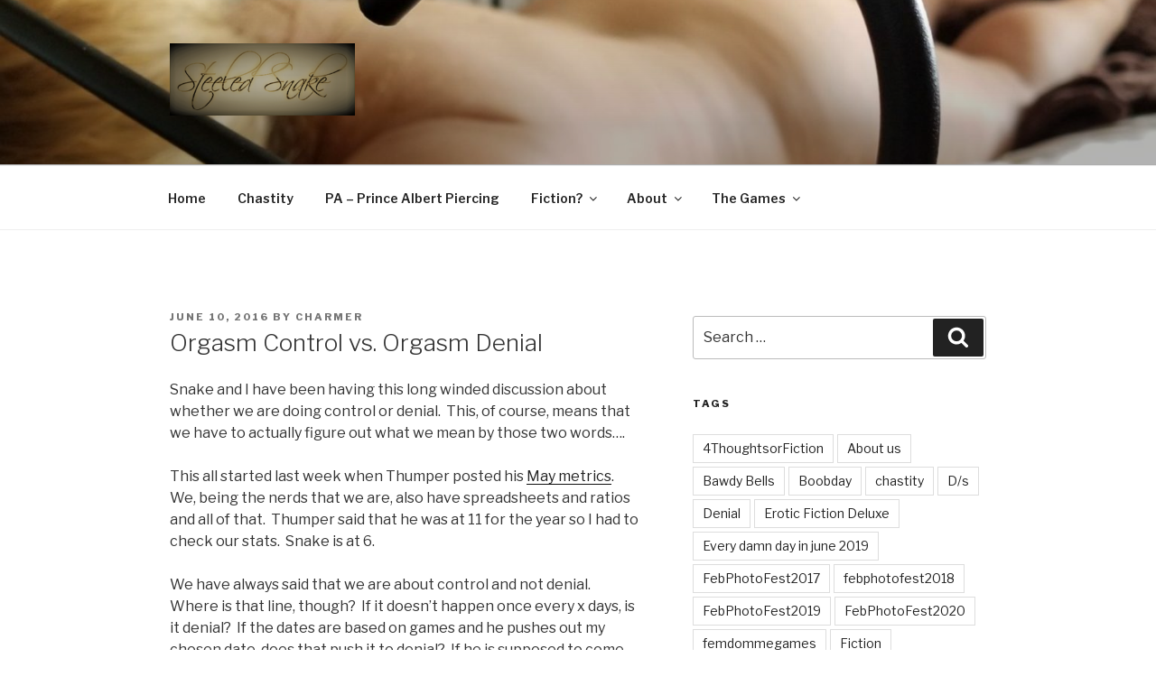

--- FILE ---
content_type: text/html; charset=UTF-8
request_url: https://www.steeledsnake.com/2016/06/10/orgasm-control-vs-orgasm-denial/
body_size: 35683
content:
<!DOCTYPE html><html lang="en-US" class="no-js no-svg"><head><meta charset="UTF-8"><meta name="viewport" content="width=device-width, initial-scale=1"><link rel="profile" href="https://gmpg.org/xfn/11"> <script>(()=>{var e={};e.g=function(){if("object"==typeof globalThis)return globalThis;try{return this||new Function("return this")()}catch(e){if("object"==typeof window)return window}}(),function({ampUrl:n,isCustomizePreview:t,isAmpDevMode:r,noampQueryVarName:o,noampQueryVarValue:s,disabledStorageKey:i,mobileUserAgents:a,regexRegex:c}){if("undefined"==typeof sessionStorage)return;const d=new RegExp(c);if(!a.some((e=>{const n=e.match(d);return!(!n||!new RegExp(n[1],n[2]).test(navigator.userAgent))||navigator.userAgent.includes(e)})))return;e.g.addEventListener("DOMContentLoaded",(()=>{const e=document.getElementById("amp-mobile-version-switcher");if(!e)return;e.hidden=!1;const n=e.querySelector("a[href]");n&&n.addEventListener("click",(()=>{sessionStorage.removeItem(i)}))}));const g=r&&["paired-browsing-non-amp","paired-browsing-amp"].includes(window.name);if(sessionStorage.getItem(i)||t||g)return;const u=new URL(location.href),m=new URL(n);m.hash=u.hash,u.searchParams.has(o)&&s===u.searchParams.get(o)?sessionStorage.setItem(i,"1"):m.href!==u.href&&(window.stop(),location.replace(m.href))}({"ampUrl":"https:\/\/www.steeledsnake.com\/2016\/06\/10\/orgasm-control-vs-orgasm-denial\/?amp=1","noampQueryVarName":"noamp","noampQueryVarValue":"mobile","disabledStorageKey":"amp_mobile_redirect_disabled","mobileUserAgents":["Mobile","Android","Silk\/","Kindle","BlackBerry","Opera Mini","Opera Mobi"],"regexRegex":"^\\\/((?:.|\\n)+)\\\/([i]*)$","isCustomizePreview":false,"isAmpDevMode":false})})();</script> <script>(function(html){html.className = html.className.replace(/\bno-js\b/,'js')})(document.documentElement);</script> <meta name='robots' content='index, follow, max-image-preview:large, max-snippet:-1, max-video-preview:-1' /><meta name="google-site-verification" content="8uLHHYwH5bu4hRzE2cMl8evLUMMOlLifxARIqZtyZTg" /><link media="all" href="https://www.steeledsnake.com/wp-content/cache/autoptimize/css/autoptimize_893fab4fa1dacb4af7808b07eafc158f.css" rel="stylesheet"><title>Orgasm Control vs. Orgasm Denial - Steeled Snake</title><link rel="canonical" href="https://www.steeledsnake.com.dream.website/2016/06/10/orgasm-control-vs-orgasm-denial/" /><meta property="og:locale" content="en_US" /><meta property="og:type" content="article" /><meta property="og:title" content="Orgasm Control vs. Orgasm Denial - Steeled Snake" /><meta property="og:description" content="Snake and I have been having this long winded discussion about whether we are doing control or denial.  This, of course, means that we have to actually figure out what we mean by those two words&#8230;. This all started last week when Thumper posted his May metrics.  We, being the nerds that we are, also &hellip; Continue reading &quot;Orgasm Control vs. Orgasm Denial&quot;" /><meta property="og:url" content="https://www.steeledsnake.com.dream.website/2016/06/10/orgasm-control-vs-orgasm-denial/" /><meta property="og:site_name" content="Steeled Snake" /><meta property="article:published_time" content="2016-06-10T22:55:44+00:00" /><meta name="author" content="Charmer" /><meta name="twitter:card" content="summary_large_image" /> <script type="application/ld+json" class="yoast-schema-graph">{"@context":"https://schema.org","@graph":[{"@type":"Article","@id":"https://www.steeledsnake.com.dream.website/2016/06/10/orgasm-control-vs-orgasm-denial/#article","isPartOf":{"@id":"https://www.steeledsnake.com.dream.website/2016/06/10/orgasm-control-vs-orgasm-denial/"},"author":{"name":"Charmer","@id":"https://www.steeledsnake.com/#/schema/person/8fcbd75e086e0dd7b4698f1ea2830f64"},"headline":"Orgasm Control vs. Orgasm Denial","datePublished":"2016-06-10T22:55:44+00:00","mainEntityOfPage":{"@id":"https://www.steeledsnake.com.dream.website/2016/06/10/orgasm-control-vs-orgasm-denial/"},"wordCount":604,"commentCount":11,"publisher":{"@id":"https://www.steeledsnake.com/#organization"},"keywords":["chastity","Denial","Orgasm Control","Us"],"articleSection":["About","Chastity","D/s","Orgasm control"],"inLanguage":"en-US","potentialAction":[{"@type":"CommentAction","name":"Comment","target":["https://www.steeledsnake.com.dream.website/2016/06/10/orgasm-control-vs-orgasm-denial/#respond"]}]},{"@type":"WebPage","@id":"https://www.steeledsnake.com.dream.website/2016/06/10/orgasm-control-vs-orgasm-denial/","url":"https://www.steeledsnake.com.dream.website/2016/06/10/orgasm-control-vs-orgasm-denial/","name":"Orgasm Control vs. Orgasm Denial - Steeled Snake","isPartOf":{"@id":"https://www.steeledsnake.com/#website"},"datePublished":"2016-06-10T22:55:44+00:00","breadcrumb":{"@id":"https://www.steeledsnake.com.dream.website/2016/06/10/orgasm-control-vs-orgasm-denial/#breadcrumb"},"inLanguage":"en-US","potentialAction":[{"@type":"ReadAction","target":["https://www.steeledsnake.com.dream.website/2016/06/10/orgasm-control-vs-orgasm-denial/"]}]},{"@type":"BreadcrumbList","@id":"https://www.steeledsnake.com.dream.website/2016/06/10/orgasm-control-vs-orgasm-denial/#breadcrumb","itemListElement":[{"@type":"ListItem","position":1,"name":"Home","item":"https://www.steeledsnake.com/"},{"@type":"ListItem","position":2,"name":"Orgasm Control vs. Orgasm Denial"}]},{"@type":"WebSite","@id":"https://www.steeledsnake.com/#website","url":"https://www.steeledsnake.com/","name":"Steeled Snake","description":"FLR, D/s, Life and Kink","publisher":{"@id":"https://www.steeledsnake.com/#organization"},"potentialAction":[{"@type":"SearchAction","target":{"@type":"EntryPoint","urlTemplate":"https://www.steeledsnake.com/?s={search_term_string}"},"query-input":{"@type":"PropertyValueSpecification","valueRequired":true,"valueName":"search_term_string"}}],"inLanguage":"en-US"},{"@type":"Organization","@id":"https://www.steeledsnake.com/#organization","name":"Steeled Snake","url":"https://www.steeledsnake.com/","logo":{"@type":"ImageObject","inLanguage":"en-US","@id":"https://www.steeledsnake.com/#/schema/logo/image/","url":"https://www.steeledsnake.com/wp-content/uploads/2018/06/cropped-2018-06-08-1-1-1.png","contentUrl":"https://www.steeledsnake.com/wp-content/uploads/2018/06/cropped-2018-06-08-1-1-1.png","width":642,"height":250,"caption":"Steeled Snake"},"image":{"@id":"https://www.steeledsnake.com/#/schema/logo/image/"}},{"@type":"Person","@id":"https://www.steeledsnake.com/#/schema/person/8fcbd75e086e0dd7b4698f1ea2830f64","name":"Charmer","image":{"@type":"ImageObject","inLanguage":"en-US","@id":"https://www.steeledsnake.com/#/schema/person/image/","url":"https://secure.gravatar.com/avatar/8e4feec9e107921bb3f44e83fcecf82ddbf08e6ff34060e9d657decbfb449c92?s=96&d=mm&r=x","contentUrl":"https://secure.gravatar.com/avatar/8e4feec9e107921bb3f44e83fcecf82ddbf08e6ff34060e9d657decbfb449c92?s=96&d=mm&r=x","caption":"Charmer"},"url":"https://www.steeledsnake.com/author/charmer/"}]}</script> <link rel='dns-prefetch' href='//stats.wp.com' /><link rel='dns-prefetch' href='//fonts.googleapis.com' /><link rel='dns-prefetch' href='//widgets.wp.com' /><link rel='dns-prefetch' href='//s0.wp.com' /><link rel='dns-prefetch' href='//0.gravatar.com' /><link rel='dns-prefetch' href='//1.gravatar.com' /><link rel='dns-prefetch' href='//2.gravatar.com' /><link href='https://fonts.gstatic.com' crossorigin rel='preconnect' /><link rel="alternate" type="application/rss+xml" title="Steeled Snake &raquo; Feed" href="https://www.steeledsnake.com/feed/" /><link rel="alternate" type="application/rss+xml" title="Steeled Snake &raquo; Comments Feed" href="https://www.steeledsnake.com/comments/feed/" /><link rel="alternate" type="application/rss+xml" title="Steeled Snake &raquo; Orgasm Control vs. Orgasm Denial Comments Feed" href="https://www.steeledsnake.com/2016/06/10/orgasm-control-vs-orgasm-denial/feed/" /><link rel="alternate" title="oEmbed (JSON)" type="application/json+oembed" href="https://www.steeledsnake.com/wp-json/oembed/1.0/embed?url=https%3A%2F%2Fwww.steeledsnake.com%2F2016%2F06%2F10%2Forgasm-control-vs-orgasm-denial%2F" /><link rel="alternate" title="oEmbed (XML)" type="text/xml+oembed" href="https://www.steeledsnake.com/wp-json/oembed/1.0/embed?url=https%3A%2F%2Fwww.steeledsnake.com%2F2016%2F06%2F10%2Forgasm-control-vs-orgasm-denial%2F&#038;format=xml" /><link crossorigin="anonymous" rel='stylesheet' id='twentyseventeen-fonts-css' href='https://fonts.googleapis.com/css?family=Libre+Franklin%3A300%2C300i%2C400%2C400i%2C600%2C600i%2C800%2C800i&#038;subset=latin%2Clatin-ext&#038;display=fallback' media='all' /> <script id="jetpack_related-posts-js-extra">var related_posts_js_options = {"post_heading":"h4"};
//# sourceURL=jetpack_related-posts-js-extra</script> <script src="https://www.steeledsnake.com/wp-content/plugins/jetpack/_inc/build/related-posts/related-posts.min.js?ver=20240116" id="jetpack_related-posts-js"></script> <script src="https://www.steeledsnake.com/wp-includes/js/jquery/jquery.min.js?ver=3.7.1" id="jquery-core-js"></script> <script src="https://www.steeledsnake.com/wp-includes/js/jquery/jquery-migrate.min.js?ver=3.4.1" id="jquery-migrate-js"></script> <link rel="https://api.w.org/" href="https://www.steeledsnake.com/wp-json/" /><link rel="alternate" title="JSON" type="application/json" href="https://www.steeledsnake.com/wp-json/wp/v2/posts/3114" /><link rel="EditURI" type="application/rsd+xml" title="RSD" href="https://www.steeledsnake.com/xmlrpc.php?rsd" /><meta name="generator" content="WordPress 6.9" /><link rel='shortlink' href='https://www.steeledsnake.com/?p=3114' /><link rel="alternate" type="text/html" media="only screen and (max-width: 640px)" href="https://www.steeledsnake.com/2016/06/10/orgasm-control-vs-orgasm-denial/?amp=1"><link rel="pingback" href="https://www.steeledsnake.com/xmlrpc.php"><link rel="amphtml" href="https://www.steeledsnake.com/2016/06/10/orgasm-control-vs-orgasm-denial/?amp=1"></head><body class="wp-singular post-template-default single single-post postid-3114 single-format-standard wp-custom-logo wp-embed-responsive wp-theme-twentyseventeen group-blog has-header-image has-sidebar title-tagline-hidden colors-light"><div id="page" class="site"> <a class="skip-link screen-reader-text" href="#content">Skip to content</a><header id="masthead" class="site-header" role="banner"><div class="custom-header"><div class="custom-header-media"><div id="wp-custom-header" class="wp-custom-header"><img src="https://snakeprod.wpengine.com/wp-content/uploads/2018/06/cropped-g7yuauID.jpg" width="2000" height="1199" alt="" srcset="https://www.steeledsnake.com/wp-content/uploads/2018/06/cropped-g7yuauID.jpg 2000w, https://www.steeledsnake.com/wp-content/uploads/2018/06/cropped-g7yuauID-300x180.jpg 300w, https://www.steeledsnake.com/wp-content/uploads/2018/06/cropped-g7yuauID-1024x614.jpg 1024w, https://www.steeledsnake.com/wp-content/uploads/2018/06/cropped-g7yuauID-768x460.jpg 768w, https://www.steeledsnake.com/wp-content/uploads/2018/06/cropped-g7yuauID-1536x921.jpg 1536w" sizes="100vw" decoding="async" fetchpriority="high" /></div></div><div class="site-branding"><div class="wrap"> <a href="https://www.steeledsnake.com/" class="custom-logo-link" rel="home"><noscript><img width="642" height="250" src="https://www.steeledsnake.com/wp-content/uploads/2018/06/cropped-2018-06-08-1-1-1.png" class="custom-logo" alt="Steeled Snake" decoding="async" srcset="https://www.steeledsnake.com/wp-content/uploads/2018/06/cropped-2018-06-08-1-1-1.png 642w, https://www.steeledsnake.com/wp-content/uploads/2018/06/cropped-2018-06-08-1-1-1-300x117.png 300w" sizes="100vw" /></noscript><img width="642" height="250" src='data:image/svg+xml,%3Csvg%20xmlns=%22http://www.w3.org/2000/svg%22%20viewBox=%220%200%20642%20250%22%3E%3C/svg%3E' data-src="https://www.steeledsnake.com/wp-content/uploads/2018/06/cropped-2018-06-08-1-1-1.png" class="lazyload custom-logo" alt="Steeled Snake" decoding="async" data-srcset="https://www.steeledsnake.com/wp-content/uploads/2018/06/cropped-2018-06-08-1-1-1.png 642w, https://www.steeledsnake.com/wp-content/uploads/2018/06/cropped-2018-06-08-1-1-1-300x117.png 300w" data-sizes="100vw" /></a><div class="site-branding-text"><p class="site-title"><a href="https://www.steeledsnake.com/" rel="home">Steeled Snake</a></p><p class="site-description">FLR, D/s, Life and Kink</p></div></div></div></div><div class="navigation-top"><div class="wrap"><nav id="site-navigation" class="main-navigation" role="navigation" aria-label="Top Menu"> <button class="menu-toggle" aria-controls="top-menu" aria-expanded="false"> <svg class="icon icon-bars" aria-hidden="true" role="img"> <use href="#icon-bars" xlink:href="#icon-bars"></use> </svg><svg class="icon icon-close" aria-hidden="true" role="img"> <use href="#icon-close" xlink:href="#icon-close"></use> </svg>Menu </button><div class="menu-main-menu-container"><ul id="top-menu" class="menu"><li id="menu-item-9645" class="menu-item menu-item-type-custom menu-item-object-custom menu-item-home menu-item-9645"><a href="https://www.steeledsnake.com/">Home</a></li><li id="menu-item-10910" class="menu-item menu-item-type-taxonomy menu-item-object-category current-post-ancestor current-menu-parent current-post-parent menu-item-10910"><a href="https://www.steeledsnake.com/category/chastity-2/">Chastity</a></li><li id="menu-item-9786" class="menu-item menu-item-type-post_type menu-item-object-page menu-item-9786"><a href="https://www.steeledsnake.com/pa-prince-albert-piercing/">PA – Prince Albert Piercing</a></li><li id="menu-item-9811" class="menu-item menu-item-type-post_type menu-item-object-page menu-item-has-children menu-item-9811"><a href="https://www.steeledsnake.com/fiction/">Fiction?<svg class="icon icon-angle-down" aria-hidden="true" role="img"> <use href="#icon-angle-down" xlink:href="#icon-angle-down"></use> </svg></a><ul class="sub-menu"><li id="menu-item-9799" class="menu-item menu-item-type-post_type menu-item-object-post menu-item-9799"><a href="https://www.steeledsnake.com/2016/08/01/the-inspection-zone/">The Inspection Zone</a></li><li id="menu-item-9800" class="menu-item menu-item-type-post_type menu-item-object-post menu-item-9800"><a href="https://www.steeledsnake.com/2016/07/25/pain-pleasure-and-restraints/">Pain, Pleasure and Restraint(s)</a></li><li id="menu-item-9792" class="menu-item menu-item-type-post_type menu-item-object-post menu-item-9792"><a href="https://www.steeledsnake.com/2016/02/05/be-careful-what-you-wish-for/">Be Careful What You Wish For</a></li><li id="menu-item-9790" class="menu-item menu-item-type-post_type menu-item-object-post menu-item-9790"><a href="https://www.steeledsnake.com/2016/01/22/before-you-go/">Before You Go…</a></li><li id="menu-item-9789" class="menu-item menu-item-type-post_type menu-item-object-post menu-item-9789"><a href="https://www.steeledsnake.com/2016/01/15/objectification/">Objectification</a></li><li id="menu-item-9795" class="menu-item menu-item-type-post_type menu-item-object-post menu-item-9795"><a href="https://www.steeledsnake.com/2016/03/07/shower-torture/">Shower Torture</a></li><li id="menu-item-9793" class="menu-item menu-item-type-post_type menu-item-object-post menu-item-9793"><a href="https://www.steeledsnake.com/2016/02/26/sounding-like-fun-torture/">SOUNDING Like Fun Torture</a></li><li id="menu-item-9794" class="menu-item menu-item-type-post_type menu-item-object-post menu-item-9794"><a href="https://www.steeledsnake.com/2016/02/19/whos-the-boss-she-is/">Who’s the Boss?  (She is)</a></li><li id="menu-item-9796" class="menu-item menu-item-type-post_type menu-item-object-post menu-item-9796"><a href="https://www.steeledsnake.com/2016/04/15/she-says-my-voice-changes-for-her/">She Says My Voice Changes for Her</a></li><li id="menu-item-9797" class="menu-item menu-item-type-post_type menu-item-object-post menu-item-9797"><a href="https://www.steeledsnake.com/2016/05/09/fiction-rope-and-fixtures/">Rope and Fixtures</a></li><li id="menu-item-9798" class="menu-item menu-item-type-post_type menu-item-object-post menu-item-9798"><a href="https://www.steeledsnake.com/2016/06/06/what-id-do-if/">What I’d Do If…</a></li><li id="menu-item-9801" class="menu-item menu-item-type-post_type menu-item-object-post menu-item-9801"><a href="https://www.steeledsnake.com/2016/08/08/fancy-a-game-of-cards-yes-you-do/">Fancy a game of cards?  Yes you do.</a></li><li id="menu-item-9802" class="menu-item menu-item-type-post_type menu-item-object-post menu-item-9802"><a href="https://www.steeledsnake.com/2016/08/22/public-charmer-vs-in-private-charmer/">Public Charmer vs. In-Private Charmer</a></li></ul></li><li id="menu-item-10165" class="menu-item menu-item-type-post_type menu-item-object-page menu-item-has-children menu-item-10165"><a href="https://www.steeledsnake.com/who-are-snake-and-charmer/">About<svg class="icon icon-angle-down" aria-hidden="true" role="img"> <use href="#icon-angle-down" xlink:href="#icon-angle-down"></use> </svg></a><ul class="sub-menu"><li id="menu-item-10162" class="menu-item menu-item-type-post_type menu-item-object-page menu-item-10162"><a href="https://www.steeledsnake.com/who-are-snake-and-charmer/">About Us: Who Are Snake and Charmer?</a></li><li id="menu-item-10163" class="menu-item menu-item-type-post_type menu-item-object-page menu-item-10163"><a href="https://www.steeledsnake.com/about-the-site/">About The Site</a></li><li id="menu-item-9782" class="menu-item menu-item-type-post_type menu-item-object-page menu-item-9782"><a href="https://www.steeledsnake.com/recognition-and-awards/">Recognition and Awards</a></li><li id="menu-item-9803" class="menu-item menu-item-type-post_type menu-item-object-page menu-item-9803"><a href="https://www.steeledsnake.com/cookie-policy/">Cookie Policy</a></li><li id="menu-item-9781" class="menu-item menu-item-type-post_type menu-item-object-page menu-item-privacy-policy menu-item-9781"><a rel="privacy-policy" href="https://www.steeledsnake.com/privacy-policy-2/">Privacy Policy</a></li></ul></li><li id="menu-item-9787" class="menu-item menu-item-type-post_type menu-item-object-page menu-item-has-children menu-item-9787"><a href="https://www.steeledsnake.com/the-game/">The Games<svg class="icon icon-angle-down" aria-hidden="true" role="img"> <use href="#icon-angle-down" xlink:href="#icon-angle-down"></use> </svg></a><ul class="sub-menu"><li id="menu-item-9791" class="menu-item menu-item-type-post_type menu-item-object-post menu-item-9791"><a href="https://www.steeledsnake.com/2016/02/01/challenge-to-the-edge-and-back/">Challenge: To the Edge and Back</a></li><li id="menu-item-9646" class="menu-item menu-item-type-custom menu-item-object-custom menu-item-9646"><a href="https://www.steeledsnake.com/the-game/">Game start page</a></li><li id="menu-item-9647" class="menu-item menu-item-type-custom menu-item-object-custom menu-item-9647"><a href="https://www.steeledsnake.com/the-game/ds-flr-and-chastity-game-our-version/">Our version</a></li><li id="menu-item-9648" class="menu-item menu-item-type-custom menu-item-object-custom menu-item-has-children menu-item-9648"><a href="https://www.steeledsnake.com/2015/05/22/memorial-day-weekend-game/">Memorial Day Wkend Challenge<svg class="icon icon-angle-down" aria-hidden="true" role="img"> <use href="#icon-angle-down" xlink:href="#icon-angle-down"></use> </svg></a><ul class="sub-menu"><li id="menu-item-9649" class="menu-item menu-item-type-custom menu-item-object-custom menu-item-9649"><a href="https://www.steeledsnake.com/2015/05/26/memorial-day-weekend-game-results/">Memorial Day Wkend Challenge &#8211; Results</a></li></ul></li><li id="menu-item-9778" class="menu-item menu-item-type-custom menu-item-object-custom menu-item-has-children menu-item-9778"><a href="https://www.steeledsnake.com/2015/06/05/the-scrabble-challenge/">Scrabble Challenge<svg class="icon icon-angle-down" aria-hidden="true" role="img"> <use href="#icon-angle-down" xlink:href="#icon-angle-down"></use> </svg></a><ul class="sub-menu"><li id="menu-item-9779" class="menu-item menu-item-type-custom menu-item-object-custom menu-item-9779"><a href="https://www.steeledsnake.com/2015/06/08/scrabble-game-results/">Scrabble Game Results</a></li><li id="menu-item-9788" class="menu-item menu-item-type-post_type menu-item-object-post menu-item-9788"><a href="https://www.steeledsnake.com/2015/06/09/scrabble-game-results-from-the-charmer-side/">Scrabble Game Results From the Charmer Side</a></li></ul></li></ul></li></ul></div></nav></div></div></header><div class="site-content-contain"><div id="content" class="site-content"><div class="wrap"><div id="primary" class="content-area"><main id="main" class="site-main" role="main"><article id="post-3114" class="post-3114 post type-post status-publish format-standard hentry category-about category-chastity-2 category-ds category-orgasm-control tag-chastity tag-denial tag-orgasm-control-2 tag-us"><header class="entry-header"><div class="entry-meta"><span class="posted-on"><span class="screen-reader-text">Posted on</span> <a href="https://www.steeledsnake.com/2016/06/10/orgasm-control-vs-orgasm-denial/" rel="bookmark"><time class="entry-date published updated" datetime="2016-06-10T15:55:44-07:00">June 10, 2016</time></a></span><span class="byline"> by <span class="author vcard"><a class="url fn n" href="https://www.steeledsnake.com/author/charmer/">Charmer</a></span></span></div><h1 class="entry-title">Orgasm Control vs. Orgasm Denial</h1></header><div class="entry-content"><p>Snake and I have been having this long winded discussion about whether we are doing control or denial.  This, of course, means that we have to actually figure out what we mean by those two words&#8230;.</p><p>This all started last week when Thumper posted his <a href="https://denyingthumper.com/2016/06/03/may-metrics/" target="_blank" rel="noopener noreferrer">May metrics</a>.  We, being the nerds that we are, also have spreadsheets and ratios and all of that.  Thumper said that he was at 11 for the year so I had to check our stats.  Snake is at 6.</p><p><span id="more-3114"></span></p><p>We have always said that we are about control and not denial.  Where is that line, though?  If it doesn&#8217;t happen once every x days, is it denial?  If the dates are based on games and he pushes out my chosen date, does that push it to denial?  If he is supposed to come today but life interferes and it doesn&#8217;t happen for two days, is that denial?</p><p>To me, the two terms are really closely tied.  I deny him when I say no or I set a date that will be the earliest possible time.  I control when and how he comes.  But that doesn&#8217;t mean that I think that I am practicing denial when I do know that eventually it will happen.  And, of course, I go round and round in my head with the two ideas.</p><p>I keep coming back to the control as the most important piece because of our D/s dynamic.  I control him by either denying or allowing him an orgasm.  The denial is a component of the control.  The control is also sometimes an excess.  A lot of ruined orgasms or a lot of  edging can be part of the play without an orgasm.  If we  use an actual full orgasm as the determining factor,  he is denied the vast majority of the time.  Because of my control&#8230;.</p><p>In our personal blog, Snake wrote this today.  It will give you an idea of where he is since I&#8217;ve already described my thoughts in a completely confusing way 🙂</p><blockquote><p>You asked earlier in the week about denial vs. control.  I’ve thought about it ever since, because it think it comes down to a sense, or attitude or … something.  I am having trouble describing the difference.  I don’t know if it’s wait times or an emphasis on wait times or just perception (you mentioned you’d typically had a date-ish in mind, just not shared it). I know we’ve always talked about being about control, not denial (we’ve both posted about it and made comments to that end), so clearly there is a difference in our minds, but I’m having trouble describing the difference.</p><p>SO, even though you brought it up earlier, and even though I have been thinking it through, I’m not really any closer to defining it.  But I think in your mind there is a difference, and in my mind there’s a difference.  I do feel like we’re shifting more to denial and from control, but again that could be because of dates known to me at this moment.</p></blockquote><p>So, what are our stats?  We are in the second year of tracking and the beginning date of the second year was January 28th.  So, since then I have had 367 orgasms, which averages out to 2 3/4 per day.  He has had 6, which averages out to one every 22 1/3 days.  Our current ration is 61:1.  So, does that equal denial?  Or is it control?</p><p>We&#8217;d love to hear what everyone else thinks and how you judge the two terms&#8230;Please.</p><div class="sharedaddy sd-sharing-enabled"><div class="robots-nocontent sd-block sd-social sd-social-icon-text sd-sharing"><h3 class="sd-title">Share this:</h3><div class="sd-content"><ul><li class="share-twitter"><a rel="nofollow noopener noreferrer"
 data-shared="sharing-twitter-3114"
 class="share-twitter sd-button share-icon"
 href="https://www.steeledsnake.com/2016/06/10/orgasm-control-vs-orgasm-denial/?share=twitter"
 target="_blank"
 aria-labelledby="sharing-twitter-3114"
 > <span id="sharing-twitter-3114" hidden>Click to share on X (Opens in new window)</span> <span>X</span> </a></li><li class="share-tumblr"><a rel="nofollow noopener noreferrer"
 data-shared="sharing-tumblr-3114"
 class="share-tumblr sd-button share-icon"
 href="https://www.steeledsnake.com/2016/06/10/orgasm-control-vs-orgasm-denial/?share=tumblr"
 target="_blank"
 aria-labelledby="sharing-tumblr-3114"
 > <span id="sharing-tumblr-3114" hidden>Click to share on Tumblr (Opens in new window)</span> <span>Tumblr</span> </a></li><li class="share-end"></li></ul></div></div></div><div class='sharedaddy sd-block sd-like jetpack-likes-widget-wrapper jetpack-likes-widget-unloaded' id='like-post-wrapper-172612468-3114-6977a2ca584bf' data-src='https://widgets.wp.com/likes/?ver=15.3.1#blog_id=172612468&amp;post_id=3114&amp;origin=www.steeledsnake.com&amp;obj_id=172612468-3114-6977a2ca584bf' data-name='like-post-frame-172612468-3114-6977a2ca584bf' data-title='Like or Reblog'><h3 class="sd-title">Like this:</h3><div class='likes-widget-placeholder post-likes-widget-placeholder' style='height: 55px;'><span class='button'><span>Like</span></span> <span class="loading">Loading...</span></div><span class='sd-text-color'></span><a class='sd-link-color'></a></div><div id='jp-relatedposts' class='jp-relatedposts' ><h3 class="jp-relatedposts-headline"><em>Related</em></h3></div></div><footer class="entry-footer"><span class="cat-tags-links"><span class="cat-links"><svg class="icon icon-folder-open" aria-hidden="true" role="img"> <use href="#icon-folder-open" xlink:href="#icon-folder-open"></use> </svg><span class="screen-reader-text">Categories</span><a href="https://www.steeledsnake.com/category/about/" rel="category tag">About</a>, <a href="https://www.steeledsnake.com/category/chastity-2/" rel="category tag">Chastity</a>, <a href="https://www.steeledsnake.com/category/ds/" rel="category tag">D/s</a>, <a href="https://www.steeledsnake.com/category/orgasm-control/" rel="category tag">Orgasm control</a></span><span class="tags-links"><svg class="icon icon-hashtag" aria-hidden="true" role="img"> <use href="#icon-hashtag" xlink:href="#icon-hashtag"></use> </svg><span class="screen-reader-text">Tags</span><a href="https://www.steeledsnake.com/tag/chastity/" rel="tag">chastity</a>, <a href="https://www.steeledsnake.com/tag/denial/" rel="tag">Denial</a>, <a href="https://www.steeledsnake.com/tag/orgasm-control-2/" rel="tag">Orgasm Control</a>, <a href="https://www.steeledsnake.com/tag/us/" rel="tag">Us</a></span></span></footer></article><div id="comments" class="comments-area"><h2 class="comments-title"> 11 Replies to &ldquo;Orgasm Control vs. Orgasm Denial&rdquo;</h2><ol class="comment-list"><li id="comment-1978" class="comment even thread-even depth-1 parent"><article id="div-comment-1978" class="comment-body"><footer class="comment-meta"><div class="comment-author vcard"> <noscript><img alt='' src='https://secure.gravatar.com/avatar/ebb4fa69734e7122a422557536cca739b82dcac7045bfcfe6f2ae3dcf8cb5c0a?s=100&#038;d=mm&#038;r=x' srcset='https://secure.gravatar.com/avatar/ebb4fa69734e7122a422557536cca739b82dcac7045bfcfe6f2ae3dcf8cb5c0a?s=200&#038;d=mm&#038;r=x 2x' class='avatar avatar-100 photo' height='100' width='100' decoding='async'/></noscript><img alt='' src='data:image/svg+xml,%3Csvg%20xmlns=%22http://www.w3.org/2000/svg%22%20viewBox=%220%200%20100%20100%22%3E%3C/svg%3E' data-src='https://secure.gravatar.com/avatar/ebb4fa69734e7122a422557536cca739b82dcac7045bfcfe6f2ae3dcf8cb5c0a?s=100&#038;d=mm&#038;r=x' data-srcset='https://secure.gravatar.com/avatar/ebb4fa69734e7122a422557536cca739b82dcac7045bfcfe6f2ae3dcf8cb5c0a?s=200&#038;d=mm&#038;r=x 2x' class='lazyload avatar avatar-100 photo' height='100' width='100' decoding='async'/> <b class="fn"><a href="http://nerdydirtygirl.wordpress.com" class="url" rel="ugc external nofollow">NerdyDirtyGirl</a></b> <span class="says">says:</span></div><div class="comment-metadata"> <a href="https://www.steeledsnake.com/2016/06/10/orgasm-control-vs-orgasm-denial/#comment-1978"><time datetime="2016-06-10T16:34:29-07:00">June 10, 2016 at 4:34 pm</time></a></div></footer><div class="comment-content"><p>From where I sit, you&#8217;re totally practicing denial. Yes you control when and how, but given how few orgasms he has, it&#8217;s absolutely denial.</p><p>In my world, orgasm control is more in the context of a play session. TN will edge me repeatedly until I&#8217;m begging for release. When I finally get to come, he may force several more out of me until I&#8217;m begging him to stop.</p><p>I&#8217;m inferring from what you both wrote that Charmer views denial as a subset of her control, i.e., her control is the overarching dynamic and denial is a function of her control.</p><p>I suspect Snake views it somewhat more like I do. Because of the chastity device, he lives in denial 24/7. I suppose that make denial the overarching dynamic with control being the playing that makes denial good and bad and hot and infuriating.</p><p>Have you determined Snake&#8217;s ideal time to be denied? I think if he&#8217;s consistently denied significantly longer, then if you look at why that is, you&#8217;ll figure out if it&#8217;s about control or denial from both of your perspectives.</p><div class='jetpack-comment-likes-widget-wrapper jetpack-likes-widget-unloaded' id='like-comment-wrapper-172612468-1978-6977a2ca5c271' data-src='https://widgets.wp.com/likes/#blog_id=172612468&amp;comment_id=1978&amp;origin=www.steeledsnake.com&amp;obj_id=172612468-1978-6977a2ca5c271' data-name='like-comment-frame-172612468-1978-6977a2ca5c271'><div class='likes-widget-placeholder comment-likes-widget-placeholder comment-likes'><span class='loading'>Loading...</span></div><div class='comment-likes-widget jetpack-likes-widget comment-likes'><span class='comment-like-feedback'></span><span class='sd-text-color'></span><a class='sd-link-color'></a></div></div></div><div class="reply"><a rel="nofollow" class="comment-reply-link" href="#comment-1978" data-commentid="1978" data-postid="3114" data-belowelement="div-comment-1978" data-respondelement="respond" data-replyto="Reply to NerdyDirtyGirl" aria-label="Reply to NerdyDirtyGirl"><svg class="icon icon-mail-reply" aria-hidden="true" role="img"> <use href="#icon-mail-reply" xlink:href="#icon-mail-reply"></use> </svg>Reply</a></div></article><ol class="children"><li id="comment-1979" class="comment odd alt depth-2 parent"><article id="div-comment-1979" class="comment-body"><footer class="comment-meta"><div class="comment-author vcard"> <noscript><img alt='' src='https://secure.gravatar.com/avatar/8e4feec9e107921bb3f44e83fcecf82ddbf08e6ff34060e9d657decbfb449c92?s=100&#038;d=mm&#038;r=x' srcset='https://secure.gravatar.com/avatar/8e4feec9e107921bb3f44e83fcecf82ddbf08e6ff34060e9d657decbfb449c92?s=200&#038;d=mm&#038;r=x 2x' class='avatar avatar-100 photo' height='100' width='100' decoding='async'/></noscript><img alt='' src='data:image/svg+xml,%3Csvg%20xmlns=%22http://www.w3.org/2000/svg%22%20viewBox=%220%200%20100%20100%22%3E%3C/svg%3E' data-src='https://secure.gravatar.com/avatar/8e4feec9e107921bb3f44e83fcecf82ddbf08e6ff34060e9d657decbfb449c92?s=100&#038;d=mm&#038;r=x' data-srcset='https://secure.gravatar.com/avatar/8e4feec9e107921bb3f44e83fcecf82ddbf08e6ff34060e9d657decbfb449c92?s=200&#038;d=mm&#038;r=x 2x' class='lazyload avatar avatar-100 photo' height='100' width='100' decoding='async'/> <b class="fn"><a href="https://www.steeledsnake.com" class="url" rel="ugc">steeledsnakecharmer</a></b> <span class="says">says:</span></div><div class="comment-metadata"> <a href="https://www.steeledsnake.com/2016/06/10/orgasm-control-vs-orgasm-denial/#comment-1979"><time datetime="2016-06-10T16:48:26-07:00">June 10, 2016 at 4:48 pm</time></a></div></footer><div class="comment-content"><p>It isn&#8217;t really that we are going longer with a plan in mind.  The longer waits have been game losses and random dates that he picks without knowing that he is picking.  One was a reset.  The times have been longer this year, but it&#8217;s more coincidence.</p><p>I don&#8217;t know what he would consider his ideal time to be denied&#8230;hopefully he&#8217;ll comment on that.  🙂</p><p>I can totally see that we would be coming at it from different directions and that could be the difference in semantics.</p><div class='jetpack-comment-likes-widget-wrapper jetpack-likes-widget-unloaded' id='like-comment-wrapper-172612468-1979-6977a2ca5d43d' data-src='https://widgets.wp.com/likes/#blog_id=172612468&amp;comment_id=1979&amp;origin=www.steeledsnake.com&amp;obj_id=172612468-1979-6977a2ca5d43d' data-name='like-comment-frame-172612468-1979-6977a2ca5d43d'><div class='likes-widget-placeholder comment-likes-widget-placeholder comment-likes'><span class='loading'>Loading...</span></div><div class='comment-likes-widget jetpack-likes-widget comment-likes'><span class='comment-like-feedback'></span><span class='sd-text-color'></span><a class='sd-link-color'></a></div></div></div><div class="reply"><a rel="nofollow" class="comment-reply-link" href="#comment-1979" data-commentid="1979" data-postid="3114" data-belowelement="div-comment-1979" data-respondelement="respond" data-replyto="Reply to steeledsnakecharmer" aria-label="Reply to steeledsnakecharmer"><svg class="icon icon-mail-reply" aria-hidden="true" role="img"> <use href="#icon-mail-reply" xlink:href="#icon-mail-reply"></use> </svg>Reply</a></div></article><ol class="children"><li id="comment-1980" class="comment even depth-3"><article id="div-comment-1980" class="comment-body"><footer class="comment-meta"><div class="comment-author vcard"> <noscript><img alt='' src='https://secure.gravatar.com/avatar/758ab754b01e50f738c18f8a7781bc5eea10d9862591fbc6cb5cb2603f35c032?s=100&#038;d=mm&#038;r=x' srcset='https://secure.gravatar.com/avatar/758ab754b01e50f738c18f8a7781bc5eea10d9862591fbc6cb5cb2603f35c032?s=200&#038;d=mm&#038;r=x 2x' class='avatar avatar-100 photo' height='100' width='100' decoding='async'/></noscript><img alt='' src='data:image/svg+xml,%3Csvg%20xmlns=%22http://www.w3.org/2000/svg%22%20viewBox=%220%200%20100%20100%22%3E%3C/svg%3E' data-src='https://secure.gravatar.com/avatar/758ab754b01e50f738c18f8a7781bc5eea10d9862591fbc6cb5cb2603f35c032?s=100&#038;d=mm&#038;r=x' data-srcset='https://secure.gravatar.com/avatar/758ab754b01e50f738c18f8a7781bc5eea10d9862591fbc6cb5cb2603f35c032?s=200&#038;d=mm&#038;r=x 2x' class='lazyload avatar avatar-100 photo' height='100' width='100' decoding='async'/> <b class="fn"><a href="https://www.steeledsnake.com" class="url" rel="ugc">Steeled Snake</a></b> <span class="says">says:</span></div><div class="comment-metadata"> <a href="https://www.steeledsnake.com/2016/06/10/orgasm-control-vs-orgasm-denial/#comment-1980"><time datetime="2016-06-10T17:00:14-07:00">June 10, 2016 at 5:00 pm</time></a></div></footer><div class="comment-content"><p>3.2 seconds.</p><p>But seriously, ideal is about 3 weeks, but I do think there is a gap in &#8220;definitions&#8221; (not good or bad, just a gap) and can&#8217;t wait to see how different people consider control vs. denial.</p><p>edit: Which makes it sound like we&#8217;re exactly on target (looking at averages) but doesn&#8217;t really take into consideration actual pacing/spacing.</p><div class='jetpack-comment-likes-widget-wrapper jetpack-likes-widget-unloaded' id='like-comment-wrapper-172612468-1980-6977a2ca5e3cb' data-src='https://widgets.wp.com/likes/#blog_id=172612468&amp;comment_id=1980&amp;origin=www.steeledsnake.com&amp;obj_id=172612468-1980-6977a2ca5e3cb' data-name='like-comment-frame-172612468-1980-6977a2ca5e3cb'><div class='likes-widget-placeholder comment-likes-widget-placeholder comment-likes'><span class='loading'>Loading...</span></div><div class='comment-likes-widget jetpack-likes-widget comment-likes'><span class='comment-like-feedback'></span><span class='sd-text-color'></span><a class='sd-link-color'></a></div></div></div><div class="reply"><a rel="nofollow" class="comment-reply-link" href="#comment-1980" data-commentid="1980" data-postid="3114" data-belowelement="div-comment-1980" data-respondelement="respond" data-replyto="Reply to Steeled Snake" aria-label="Reply to Steeled Snake"><svg class="icon icon-mail-reply" aria-hidden="true" role="img"> <use href="#icon-mail-reply" xlink:href="#icon-mail-reply"></use> </svg>Reply</a></div></article></li></ol></li></ol></li><li id="comment-1981" class="comment odd alt thread-odd thread-alt depth-1"><article id="div-comment-1981" class="comment-body"><footer class="comment-meta"><div class="comment-author vcard"> <noscript><img alt='' src='https://secure.gravatar.com/avatar/799d3123af5906ed2660bdecf24083384d5ef455d4eae7d25997facc06954a8b?s=100&#038;d=mm&#038;r=x' srcset='https://secure.gravatar.com/avatar/799d3123af5906ed2660bdecf24083384d5ef455d4eae7d25997facc06954a8b?s=200&#038;d=mm&#038;r=x 2x' class='avatar avatar-100 photo' height='100' width='100' decoding='async'/></noscript><img alt='' src='data:image/svg+xml,%3Csvg%20xmlns=%22http://www.w3.org/2000/svg%22%20viewBox=%220%200%20100%20100%22%3E%3C/svg%3E' data-src='https://secure.gravatar.com/avatar/799d3123af5906ed2660bdecf24083384d5ef455d4eae7d25997facc06954a8b?s=100&#038;d=mm&#038;r=x' data-srcset='https://secure.gravatar.com/avatar/799d3123af5906ed2660bdecf24083384d5ef455d4eae7d25997facc06954a8b?s=200&#038;d=mm&#038;r=x 2x' class='lazyload avatar avatar-100 photo' height='100' width='100' decoding='async'/> <b class="fn"><a href="http://mrsfever.com" class="url" rel="ugc external nofollow">Mrs Fever</a></b> <span class="says">says:</span></div><div class="comment-metadata"> <a href="https://www.steeledsnake.com/2016/06/10/orgasm-control-vs-orgasm-denial/#comment-1981"><time datetime="2016-06-10T20:22:22-07:00">June 10, 2016 at 8:22 pm</time></a></div></footer><div class="comment-content"><p>You&#8217;re doing whatever you (collectively) *believe* you are doing. Call it orgasm control or orgasm denial or underwater basket weaving. Your perception is your reality; it doesn&#8217;t much matter what you label it.</p><p>From an outsider&#8217;s perspective, it looks a lot like denial. But I can see Charmer&#8217;s point that Denial falls under the umbrella of Control.</p><p>Potato, potatuh.</p><div class='jetpack-comment-likes-widget-wrapper jetpack-likes-widget-unloaded' id='like-comment-wrapper-172612468-1981-6977a2ca5f380' data-src='https://widgets.wp.com/likes/#blog_id=172612468&amp;comment_id=1981&amp;origin=www.steeledsnake.com&amp;obj_id=172612468-1981-6977a2ca5f380' data-name='like-comment-frame-172612468-1981-6977a2ca5f380'><div class='likes-widget-placeholder comment-likes-widget-placeholder comment-likes'><span class='loading'>Loading...</span></div><div class='comment-likes-widget jetpack-likes-widget comment-likes'><span class='comment-like-feedback'></span><span class='sd-text-color'></span><a class='sd-link-color'></a></div></div></div><div class="reply"><a rel="nofollow" class="comment-reply-link" href="#comment-1981" data-commentid="1981" data-postid="3114" data-belowelement="div-comment-1981" data-respondelement="respond" data-replyto="Reply to Mrs Fever" aria-label="Reply to Mrs Fever"><svg class="icon icon-mail-reply" aria-hidden="true" role="img"> <use href="#icon-mail-reply" xlink:href="#icon-mail-reply"></use> </svg>Reply</a></div></article></li><li id="comment-1982" class="comment even thread-even depth-1"><article id="div-comment-1982" class="comment-body"><footer class="comment-meta"><div class="comment-author vcard"> <noscript><img alt='' src='https://secure.gravatar.com/avatar/7d7e1c0185f9557e2642710860d024a90b1ade49990a377190869f9c470d2212?s=100&#038;d=mm&#038;r=x' srcset='https://secure.gravatar.com/avatar/7d7e1c0185f9557e2642710860d024a90b1ade49990a377190869f9c470d2212?s=200&#038;d=mm&#038;r=x 2x' class='avatar avatar-100 photo' height='100' width='100' decoding='async'/></noscript><img alt='' src='data:image/svg+xml,%3Csvg%20xmlns=%22http://www.w3.org/2000/svg%22%20viewBox=%220%200%20100%20100%22%3E%3C/svg%3E' data-src='https://secure.gravatar.com/avatar/7d7e1c0185f9557e2642710860d024a90b1ade49990a377190869f9c470d2212?s=100&#038;d=mm&#038;r=x' data-srcset='https://secure.gravatar.com/avatar/7d7e1c0185f9557e2642710860d024a90b1ade49990a377190869f9c470d2212?s=200&#038;d=mm&#038;r=x 2x' class='lazyload avatar avatar-100 photo' height='100' width='100' decoding='async'/> <b class="fn"><a href="http://doingthebesthecan.wordpress.com" class="url" rel="ugc external nofollow">DtBHC</a></b> <span class="says">says:</span></div><div class="comment-metadata"> <a href="https://www.steeledsnake.com/2016/06/10/orgasm-control-vs-orgasm-denial/#comment-1982"><time datetime="2016-06-10T21:26:47-07:00">June 10, 2016 at 9:26 pm</time></a></div></footer><div class="comment-content"><p>Not sure it matters that much, but I side with Charner on this, in that this is more about orgasm control. But that could just be semantics.</p><p>My rationale is that I consider control over my orgasm to be an absolute. I don&#8217;t ever come without my partner&#8217;s decision to let me. I have absolutely no control over that as I gave that to her. In terms of actual numbers, it&#8217;s been twice since Nov last year.</p><p>I believe I&#8217;m rarely denied an orgasm in that I&#8217;m not teased or edged that much such that it creates the desire to come or to feel denied. It does happen but isn&#8217;t generally a feature of her control.</p><p>In my opinion you can&#8217;t have denial, without first having control.</p><div class='jetpack-comment-likes-widget-wrapper jetpack-likes-widget-unloaded' id='like-comment-wrapper-172612468-1982-6977a2ca60468' data-src='https://widgets.wp.com/likes/#blog_id=172612468&amp;comment_id=1982&amp;origin=www.steeledsnake.com&amp;obj_id=172612468-1982-6977a2ca60468' data-name='like-comment-frame-172612468-1982-6977a2ca60468'><div class='likes-widget-placeholder comment-likes-widget-placeholder comment-likes'><span class='loading'>Loading...</span></div><div class='comment-likes-widget jetpack-likes-widget comment-likes'><span class='comment-like-feedback'></span><span class='sd-text-color'></span><a class='sd-link-color'></a></div></div></div><div class="reply"><a rel="nofollow" class="comment-reply-link" href="#comment-1982" data-commentid="1982" data-postid="3114" data-belowelement="div-comment-1982" data-respondelement="respond" data-replyto="Reply to DtBHC" aria-label="Reply to DtBHC"><svg class="icon icon-mail-reply" aria-hidden="true" role="img"> <use href="#icon-mail-reply" xlink:href="#icon-mail-reply"></use> </svg>Reply</a></div></article></li><li id="comment-1983" class="comment odd alt thread-odd thread-alt depth-1"><article id="div-comment-1983" class="comment-body"><footer class="comment-meta"><div class="comment-author vcard"> <noscript><img alt='' src='https://secure.gravatar.com/avatar/fed2d5101e4a49c43ef52b2d04f7ee22ddb1b632c7fa804bf4782e2a8595cc14?s=100&#038;d=mm&#038;r=x' srcset='https://secure.gravatar.com/avatar/fed2d5101e4a49c43ef52b2d04f7ee22ddb1b632c7fa804bf4782e2a8595cc14?s=200&#038;d=mm&#038;r=x 2x' class='avatar avatar-100 photo' height='100' width='100' decoding='async'/></noscript><img alt='' src='data:image/svg+xml,%3Csvg%20xmlns=%22http://www.w3.org/2000/svg%22%20viewBox=%220%200%20100%20100%22%3E%3C/svg%3E' data-src='https://secure.gravatar.com/avatar/fed2d5101e4a49c43ef52b2d04f7ee22ddb1b632c7fa804bf4782e2a8595cc14?s=100&#038;d=mm&#038;r=x' data-srcset='https://secure.gravatar.com/avatar/fed2d5101e4a49c43ef52b2d04f7ee22ddb1b632c7fa804bf4782e2a8595cc14?s=200&#038;d=mm&#038;r=x 2x' class='lazyload avatar avatar-100 photo' height='100' width='100' decoding='async'/> <b class="fn"><a href="http://thechastecyclist.wordpress.com" class="url" rel="ugc external nofollow">thechastecyclist</a></b> <span class="says">says:</span></div><div class="comment-metadata"> <a href="https://www.steeledsnake.com/2016/06/10/orgasm-control-vs-orgasm-denial/#comment-1983"><time datetime="2016-06-11T07:13:37-07:00">June 11, 2016 at 7:13 am</time></a></div></footer><div class="comment-content"><p>MrsL and I discussed this in depth laying in bed this morning while she stoked my balls, creating an intense trapped erection.</p><p>We agreed we are practicing both. The orgasm denial happens all of the time. The orgasm control comes in to play when she decides I am to have an orgasm: when, how, and what type.</p><p>Makes sense to us&#8230;!</p><div class='jetpack-comment-likes-widget-wrapper jetpack-likes-widget-unloaded' id='like-comment-wrapper-172612468-1983-6977a2ca616f0' data-src='https://widgets.wp.com/likes/#blog_id=172612468&amp;comment_id=1983&amp;origin=www.steeledsnake.com&amp;obj_id=172612468-1983-6977a2ca616f0' data-name='like-comment-frame-172612468-1983-6977a2ca616f0'><div class='likes-widget-placeholder comment-likes-widget-placeholder comment-likes'><span class='loading'>Loading...</span></div><div class='comment-likes-widget jetpack-likes-widget comment-likes'><span class='comment-like-feedback'></span><span class='sd-text-color'></span><a class='sd-link-color'></a></div></div></div><div class="reply"><a rel="nofollow" class="comment-reply-link" href="#comment-1983" data-commentid="1983" data-postid="3114" data-belowelement="div-comment-1983" data-respondelement="respond" data-replyto="Reply to thechastecyclist" aria-label="Reply to thechastecyclist"><svg class="icon icon-mail-reply" aria-hidden="true" role="img"> <use href="#icon-mail-reply" xlink:href="#icon-mail-reply"></use> </svg>Reply</a></div></article></li><li id="comment-1984" class="pingback even thread-even depth-1"><div class="comment-body"> Pingback: <a href="http://denyingthumper.com/2016/06/11/controlling-the-denial/" class="url" rel="ugc external nofollow">Controlling the denial &#8211; Denying Thumper</a></div></li><li id="comment-1985" class="comment odd alt thread-odd thread-alt depth-1"><article id="div-comment-1985" class="comment-body"><footer class="comment-meta"><div class="comment-author vcard"> <noscript><img alt='' src='https://secure.gravatar.com/avatar/686ba61a80760291a5960d9ce1c33bf03654906a37afd5b0ef6f7a6e5d069619?s=100&#038;d=mm&#038;r=x' srcset='https://secure.gravatar.com/avatar/686ba61a80760291a5960d9ce1c33bf03654906a37afd5b0ef6f7a6e5d069619?s=200&#038;d=mm&#038;r=x 2x' class='avatar avatar-100 photo' height='100' width='100' decoding='async'/></noscript><img alt='' src='data:image/svg+xml,%3Csvg%20xmlns=%22http://www.w3.org/2000/svg%22%20viewBox=%220%200%20100%20100%22%3E%3C/svg%3E' data-src='https://secure.gravatar.com/avatar/686ba61a80760291a5960d9ce1c33bf03654906a37afd5b0ef6f7a6e5d069619?s=100&#038;d=mm&#038;r=x' data-srcset='https://secure.gravatar.com/avatar/686ba61a80760291a5960d9ce1c33bf03654906a37afd5b0ef6f7a6e5d069619?s=200&#038;d=mm&#038;r=x 2x' class='lazyload avatar avatar-100 photo' height='100' width='100' decoding='async'/> <b class="fn"><a href="http://vanillaedge.wordpress.com/" class="url" rel="ugc external nofollow">Tom Allen</a></b> <span class="says">says:</span></div><div class="comment-metadata"> <a href="https://www.steeledsnake.com/2016/06/10/orgasm-control-vs-orgasm-denial/#comment-1985"><time datetime="2016-06-13T09:32:09-07:00">June 13, 2016 at 9:32 am</time></a></div></footer><div class="comment-content"><p>&#8220;Enforced chastity&#8221; is a relatively new kink (subkink?), and there really is no established syntax or agreed-upon terminology. In any chastity group, you can&#8217;t even get a dozen people to agree on what &#8220;denial&#8221; or even &#8220;locked up&#8221; actually means. Is it 24/7? If the device is removed for cleaning, does that count against your locked up time? Do ruined orgasms mean you have to reset the clock? How many days/weeks/months before control becomes denial?</p><p>Admittedly, we jumped right into denial, although it wasn&#8217;t our intention. It&#8217;s just that the periods of control became longer and longer, until we realized that we were into it for months at a time. We just called it denial because the control aspect was assumed.</p><p>But that said, being too hung up on the labels can (for some of us) take the fun and spontaneity out of it. A day, a week, whatever, it&#8217;s always about the control. The only factor is how it&#8217;s expressed.</p><div class='jetpack-comment-likes-widget-wrapper jetpack-likes-widget-unloaded' id='like-comment-wrapper-172612468-1985-6977a2ca629a2' data-src='https://widgets.wp.com/likes/#blog_id=172612468&amp;comment_id=1985&amp;origin=www.steeledsnake.com&amp;obj_id=172612468-1985-6977a2ca629a2' data-name='like-comment-frame-172612468-1985-6977a2ca629a2'><div class='likes-widget-placeholder comment-likes-widget-placeholder comment-likes'><span class='loading'>Loading...</span></div><div class='comment-likes-widget jetpack-likes-widget comment-likes'><span class='comment-like-feedback'></span><span class='sd-text-color'></span><a class='sd-link-color'></a></div></div></div><div class="reply"><a rel="nofollow" class="comment-reply-link" href="#comment-1985" data-commentid="1985" data-postid="3114" data-belowelement="div-comment-1985" data-respondelement="respond" data-replyto="Reply to Tom Allen" aria-label="Reply to Tom Allen"><svg class="icon icon-mail-reply" aria-hidden="true" role="img"> <use href="#icon-mail-reply" xlink:href="#icon-mail-reply"></use> </svg>Reply</a></div></article></li><li id="comment-1986" class="comment even thread-even depth-1"><article id="div-comment-1986" class="comment-body"><footer class="comment-meta"><div class="comment-author vcard"> <noscript><img alt='' src='https://secure.gravatar.com/avatar/7d7c50d01a591557535986015f8fc4cebd2abe14963dd88b94994019cd8dc539?s=100&#038;d=mm&#038;r=x' srcset='https://secure.gravatar.com/avatar/7d7c50d01a591557535986015f8fc4cebd2abe14963dd88b94994019cd8dc539?s=200&#038;d=mm&#038;r=x 2x' class='avatar avatar-100 photo' height='100' width='100' decoding='async'/></noscript><img alt='' src='data:image/svg+xml,%3Csvg%20xmlns=%22http://www.w3.org/2000/svg%22%20viewBox=%220%200%20100%20100%22%3E%3C/svg%3E' data-src='https://secure.gravatar.com/avatar/7d7c50d01a591557535986015f8fc4cebd2abe14963dd88b94994019cd8dc539?s=100&#038;d=mm&#038;r=x' data-srcset='https://secure.gravatar.com/avatar/7d7c50d01a591557535986015f8fc4cebd2abe14963dd88b94994019cd8dc539?s=200&#038;d=mm&#038;r=x 2x' class='lazyload avatar avatar-100 photo' height='100' width='100' decoding='async'/> <b class="fn"><a href="http://controllingschnoff.com/" class="url" rel="ugc external nofollow">schnoff</a></b> <span class="says">says:</span></div><div class="comment-metadata"> <a href="https://www.steeledsnake.com/2016/06/10/orgasm-control-vs-orgasm-denial/#comment-1986"><time datetime="2016-06-20T13:13:22-07:00">June 20, 2016 at 1:13 pm</time></a></div></footer><div class="comment-content"><p>I see a lot of label discussions in kink circles. Sometimes those discussions can get downright nasty, to the &#8220;you have no right to use that label!&#8221; point. Personally, I think labels are convenient shorthand. Control works as a term. Denial does as well.</p><p>We use the term &#8220;denial&#8221; because there is no device. Which means I control when I come, in the technical sense, but Bear tells me when I am allowed to. It&#8217;s more about obedience.</p><p>And now he&#8217;s added &#8220;prostate stimulation&#8221; to the mix. Which means I expect I&#8217;ll ejaculate a lot, on the order of once every one to two weeks a lot, but I&#8217;ll be limp when I do. So .. am I still being denied orgasms? Is ejaculation without genital stimulation an orgasm? Who the hell knows. I won&#8217;t be tracking these as orgasms. To us, in the way we interact, ejaculation achieved by genital stimulation, complete with the pleasure and the panting and the forcefulness of the ejaculation, is an orgasm. And orgasm achieved by tapping the prostate with a toy for an hour. and being limp during the ejacualtion, is maintenance for health reasons.</p><div class='jetpack-comment-likes-widget-wrapper jetpack-likes-widget-unloaded' id='like-comment-wrapper-172612468-1986-6977a2ca637f7' data-src='https://widgets.wp.com/likes/#blog_id=172612468&amp;comment_id=1986&amp;origin=www.steeledsnake.com&amp;obj_id=172612468-1986-6977a2ca637f7' data-name='like-comment-frame-172612468-1986-6977a2ca637f7'><div class='likes-widget-placeholder comment-likes-widget-placeholder comment-likes'><span class='loading'>Loading...</span></div><div class='comment-likes-widget jetpack-likes-widget comment-likes'><span class='comment-like-feedback'></span><span class='sd-text-color'></span><a class='sd-link-color'></a></div></div></div><div class="reply"><a rel="nofollow" class="comment-reply-link" href="#comment-1986" data-commentid="1986" data-postid="3114" data-belowelement="div-comment-1986" data-respondelement="respond" data-replyto="Reply to schnoff" aria-label="Reply to schnoff"><svg class="icon icon-mail-reply" aria-hidden="true" role="img"> <use href="#icon-mail-reply" xlink:href="#icon-mail-reply"></use> </svg>Reply</a></div></article></li><li id="comment-1987" class="comment odd alt thread-odd thread-alt depth-1"><article id="div-comment-1987" class="comment-body"><footer class="comment-meta"><div class="comment-author vcard"> <noscript><img alt='' src='https://secure.gravatar.com/avatar/0bb23b4652e65b49d41e3eabf24506e381c803ece03bcfcd91bdceba7838baae?s=100&#038;d=mm&#038;r=x' srcset='https://secure.gravatar.com/avatar/0bb23b4652e65b49d41e3eabf24506e381c803ece03bcfcd91bdceba7838baae?s=200&#038;d=mm&#038;r=x 2x' class='avatar avatar-100 photo' height='100' width='100' decoding='async'/></noscript><img alt='' src='data:image/svg+xml,%3Csvg%20xmlns=%22http://www.w3.org/2000/svg%22%20viewBox=%220%200%20100%20100%22%3E%3C/svg%3E' data-src='https://secure.gravatar.com/avatar/0bb23b4652e65b49d41e3eabf24506e381c803ece03bcfcd91bdceba7838baae?s=100&#038;d=mm&#038;r=x' data-srcset='https://secure.gravatar.com/avatar/0bb23b4652e65b49d41e3eabf24506e381c803ece03bcfcd91bdceba7838baae?s=200&#038;d=mm&#038;r=x 2x' class='lazyload avatar avatar-100 photo' height='100' width='100' decoding='async'/> <b class="fn"><a href="http://emdimensional.wordpress.com" class="url" rel="ugc external nofollow">emdimensional</a></b> <span class="says">says:</span></div><div class="comment-metadata"> <a href="https://www.steeledsnake.com/2016/06/10/orgasm-control-vs-orgasm-denial/#comment-1987"><time datetime="2016-07-06T19:35:26-07:00">July 6, 2016 at 7:35 pm</time></a></div></footer><div class="comment-content"><p>I think it depends on the amount of denial required to achieve control. If he is well behaved and obedient, if he doesn&#8217;t complain and excessively beg and is still denied for quite extended periods of time then to my mind, (and with my limited experience keeping the ex-husband locked in chastity) I&#8217;d say your definitely edging into denial territory. But, if he&#8217;s acting out and requires that tight a leash to keep his head in the right space, then it&#8217;s still control.</p><p>These are my definitions.</p><p>Ruined orgasms work wonders for keeping him right on that edge of functioning and completely crazed. (I&#8217;ve just discovered your blog and am looking forward to reading more.)</p><div class='jetpack-comment-likes-widget-wrapper jetpack-likes-widget-unloaded' id='like-comment-wrapper-172612468-1987-6977a2ca64a84' data-src='https://widgets.wp.com/likes/#blog_id=172612468&amp;comment_id=1987&amp;origin=www.steeledsnake.com&amp;obj_id=172612468-1987-6977a2ca64a84' data-name='like-comment-frame-172612468-1987-6977a2ca64a84'><div class='likes-widget-placeholder comment-likes-widget-placeholder comment-likes'><span class='loading'>Loading...</span></div><div class='comment-likes-widget jetpack-likes-widget comment-likes'><span class='comment-like-feedback'></span><span class='sd-text-color'></span><a class='sd-link-color'></a></div></div></div><div class="reply"><a rel="nofollow" class="comment-reply-link" href="#comment-1987" data-commentid="1987" data-postid="3114" data-belowelement="div-comment-1987" data-respondelement="respond" data-replyto="Reply to emdimensional" aria-label="Reply to emdimensional"><svg class="icon icon-mail-reply" aria-hidden="true" role="img"> <use href="#icon-mail-reply" xlink:href="#icon-mail-reply"></use> </svg>Reply</a></div></article></li><li id="comment-1988" class="comment even thread-even depth-1"><article id="div-comment-1988" class="comment-body"><footer class="comment-meta"><div class="comment-author vcard"> <noscript><img alt='' src='https://secure.gravatar.com/avatar/38df052bb51cfd902487f5203dda5ec10da77d977e6c9863c6bd34af4b7bebbc?s=100&#038;d=mm&#038;r=x' srcset='https://secure.gravatar.com/avatar/38df052bb51cfd902487f5203dda5ec10da77d977e6c9863c6bd34af4b7bebbc?s=200&#038;d=mm&#038;r=x 2x' class='avatar avatar-100 photo' height='100' width='100' decoding='async'/></noscript><img alt='' src='data:image/svg+xml,%3Csvg%20xmlns=%22http://www.w3.org/2000/svg%22%20viewBox=%220%200%20100%20100%22%3E%3C/svg%3E' data-src='https://secure.gravatar.com/avatar/38df052bb51cfd902487f5203dda5ec10da77d977e6c9863c6bd34af4b7bebbc?s=100&#038;d=mm&#038;r=x' data-srcset='https://secure.gravatar.com/avatar/38df052bb51cfd902487f5203dda5ec10da77d977e6c9863c6bd34af4b7bebbc?s=200&#038;d=mm&#038;r=x 2x' class='lazyload avatar avatar-100 photo' height='100' width='100' decoding='async'/> <b class="fn"><a href="http://www.makeherorgasmoncommand.com/" class="url" rel="ugc external nofollow">Joe</a></b> <span class="says">says:</span></div><div class="comment-metadata"> <a href="https://www.steeledsnake.com/2016/06/10/orgasm-control-vs-orgasm-denial/#comment-1988"><time datetime="2016-12-07T06:42:39-07:00">December 7, 2016 at 6:42 am</time></a></div></footer><div class="comment-content"><p>Very interesting topic. I guess there&#8217;s a very thin line between orgasm control and orgasm denial. But the more you intentionally delay an orgasm, the intense and explosive it will be when you finally cum. I&#8217;m loving the comments too. Thanks for posting this. <a  rel="nofollow ugc"></a></p><div class='jetpack-comment-likes-widget-wrapper jetpack-likes-widget-unloaded' id='like-comment-wrapper-172612468-1988-6977a2ca65985' data-src='https://widgets.wp.com/likes/#blog_id=172612468&amp;comment_id=1988&amp;origin=www.steeledsnake.com&amp;obj_id=172612468-1988-6977a2ca65985' data-name='like-comment-frame-172612468-1988-6977a2ca65985'><div class='likes-widget-placeholder comment-likes-widget-placeholder comment-likes'><span class='loading'>Loading...</span></div><div class='comment-likes-widget jetpack-likes-widget comment-likes'><span class='comment-like-feedback'></span><span class='sd-text-color'></span><a class='sd-link-color'></a></div></div></div><div class="reply"><a rel="nofollow" class="comment-reply-link" href="#comment-1988" data-commentid="1988" data-postid="3114" data-belowelement="div-comment-1988" data-respondelement="respond" data-replyto="Reply to Joe" aria-label="Reply to Joe"><svg class="icon icon-mail-reply" aria-hidden="true" role="img"> <use href="#icon-mail-reply" xlink:href="#icon-mail-reply"></use> </svg>Reply</a></div></article></li></ol><div id="respond" class="comment-respond"><h3 id="reply-title" class="comment-reply-title">Leave a Reply <small><a rel="nofollow" id="cancel-comment-reply-link" href="/2016/06/10/orgasm-control-vs-orgasm-denial/#respond" style="display:none;">Cancel reply</a></small></h3><form action="https://www.steeledsnake.com/wp-comments-post.php" method="post" id="commentform" class="comment-form"><p class="comment-notes"><span id="email-notes">Your email address will not be published.</span> <span class="required-field-message">Required fields are marked <span class="required">*</span></span></p><p class="comment-form-comment"><label for="comment">Comment <span class="required">*</span></label><textarea id="comment" name="comment" cols="45" rows="8" maxlength="65525" required></textarea></p><p class="comment-form-author"><label for="author">Name <span class="required">*</span></label> <input id="author" name="author" type="text" value="" size="30" maxlength="245" autocomplete="name" required /></p><p class="comment-form-email"><label for="email">Email <span class="required">*</span></label> <input id="email" name="email" type="email" value="" size="30" maxlength="100" aria-describedby="email-notes" autocomplete="email" required /></p><p class="comment-form-url"><label for="url">Website</label> <input id="url" name="url" type="url" value="" size="30" maxlength="200" autocomplete="url" /></p><p class="comment-form-cookies-consent"><input id="wp-comment-cookies-consent" name="wp-comment-cookies-consent" type="checkbox" value="yes" /> <label for="wp-comment-cookies-consent">Save my name, email, and website in this browser for the next time I comment.</label></p><p class="form-submit"><input name="submit" type="submit" id="submit" class="submit" value="Post Comment" /> <input type='hidden' name='comment_post_ID' value='3114' id='comment_post_ID' /> <input type='hidden' name='comment_parent' id='comment_parent' value='0' /></p><p style="display: none;"><input type="hidden" id="akismet_comment_nonce" name="akismet_comment_nonce" value="bdf7c08bf2" /></p><p style="display: none !important;" class="akismet-fields-container" data-prefix="ak_"><label>&#916;<textarea name="ak_hp_textarea" cols="45" rows="8" maxlength="100"></textarea></label><input type="hidden" id="ak_js_1" name="ak_js" value="144"/><script>document.getElementById( "ak_js_1" ).setAttribute( "value", ( new Date() ).getTime() );</script></p></form></div><p class="akismet_comment_form_privacy_notice">This site uses Akismet to reduce spam. <a href="https://akismet.com/privacy/" target="_blank" rel="nofollow noopener">Learn how your comment data is processed.</a></p></div><nav class="navigation post-navigation" aria-label="Posts"><h2 class="screen-reader-text">Post navigation</h2><div class="nav-links"><div class="nav-previous"><a href="https://www.steeledsnake.com/2016/06/10/boobday-we-all-need-support/" rel="prev"><span class="screen-reader-text">Previous Post</span><span aria-hidden="true" class="nav-subtitle">Previous</span> <span class="nav-title"><span class="nav-title-icon-wrapper"><svg class="icon icon-arrow-left" aria-hidden="true" role="img"> <use href="#icon-arrow-left" xlink:href="#icon-arrow-left"></use> </svg></span>Boobday &#8212;  We All Need Support</span></a></div><div class="nav-next"><a href="https://www.steeledsnake.com/2016/06/11/sinful-sunday-46-skinny-dipping/" rel="next"><span class="screen-reader-text">Next Post</span><span aria-hidden="true" class="nav-subtitle">Next</span> <span class="nav-title">Sinful Sunday #46 &#8212; Skinny Dipping<span class="nav-title-icon-wrapper"><svg class="icon icon-arrow-right" aria-hidden="true" role="img"> <use href="#icon-arrow-right" xlink:href="#icon-arrow-right"></use> </svg></span></span></a></div></div></nav></main></div><aside id="secondary" class="widget-area" role="complementary" aria-label="Blog Sidebar"><section id="search-2" class="widget widget_search"><form role="search" method="get" class="search-form" action="https://www.steeledsnake.com/"> <label for="search-form-1"> <span class="screen-reader-text">Search for:</span> </label> <input type="search" id="search-form-1" class="search-field" placeholder="Search &hellip;" value="" name="s" /> <button type="submit" class="search-submit"><svg class="icon icon-search" aria-hidden="true" role="img"> <use href="#icon-search" xlink:href="#icon-search"></use> </svg><span class="screen-reader-text">Search</span></button></form></section><section id="tag_cloud-3" class="widget widget_tag_cloud"><h2 class="widget-title">Tags</h2><nav aria-label="Tags"><div class="tagcloud"><ul class='wp-tag-cloud' role='list'><li><a href="https://www.steeledsnake.com/tag/4thoughtsorfiction/" class="tag-cloud-link tag-link-168 tag-link-position-1" style="font-size: 1em;">4ThoughtsorFiction</a></li><li><a href="https://www.steeledsnake.com/tag/about-us/" class="tag-cloud-link tag-link-57 tag-link-position-2" style="font-size: 1em;">About us</a></li><li><a href="https://www.steeledsnake.com/tag/bawdy-bells/" class="tag-cloud-link tag-link-59 tag-link-position-3" style="font-size: 1em;">Bawdy Bells</a></li><li><a href="https://www.steeledsnake.com/tag/boobday/" class="tag-cloud-link tag-link-63 tag-link-position-4" style="font-size: 1em;">Boobday</a></li><li><a href="https://www.steeledsnake.com/tag/chastity/" class="tag-cloud-link tag-link-67 tag-link-position-5" style="font-size: 1em;">chastity</a></li><li><a href="https://www.steeledsnake.com/tag/d-s/" class="tag-cloud-link tag-link-68 tag-link-position-6" style="font-size: 1em;">D/s</a></li><li><a href="https://www.steeledsnake.com/tag/denial/" class="tag-cloud-link tag-link-69 tag-link-position-7" style="font-size: 1em;">Denial</a></li><li><a href="https://www.steeledsnake.com/tag/erotic-fiction-deluxe/" class="tag-cloud-link tag-link-190 tag-link-position-8" style="font-size: 1em;">Erotic Fiction Deluxe</a></li><li><a href="https://www.steeledsnake.com/tag/every-damn-day-in-june-2019/" class="tag-cloud-link tag-link-73 tag-link-position-9" style="font-size: 1em;">Every damn day in june 2019</a></li><li><a href="https://www.steeledsnake.com/tag/febphotofest2017/" class="tag-cloud-link tag-link-76 tag-link-position-10" style="font-size: 1em;">FebPhotoFest2017</a></li><li><a href="https://www.steeledsnake.com/tag/febphotofest2018/" class="tag-cloud-link tag-link-77 tag-link-position-11" style="font-size: 1em;">febphotofest2018</a></li><li><a href="https://www.steeledsnake.com/tag/febphotofest2019/" class="tag-cloud-link tag-link-78 tag-link-position-12" style="font-size: 1em;">FebPhotoFest2019</a></li><li><a href="https://www.steeledsnake.com/tag/febphotofest2020/" class="tag-cloud-link tag-link-79 tag-link-position-13" style="font-size: 1em;">FebPhotoFest2020</a></li><li><a href="https://www.steeledsnake.com/tag/femdommegames/" class="tag-cloud-link tag-link-80 tag-link-position-14" style="font-size: 1em;">femdommegames</a></li><li><a href="https://www.steeledsnake.com/tag/fiction-2/" class="tag-cloud-link tag-link-81 tag-link-position-15" style="font-size: 1em;">Fiction</a></li><li><a href="https://www.steeledsnake.com/tag/flash-fiction/" class="tag-cloud-link tag-link-203 tag-link-position-16" style="font-size: 1em;">Flash Fiction</a></li><li><a href="https://www.steeledsnake.com/tag/flash-fiction-friday/" class="tag-cloud-link tag-link-200 tag-link-position-17" style="font-size: 1em;">Flash Fiction Friday</a></li><li><a href="https://www.steeledsnake.com/tag/flr/" class="tag-cloud-link tag-link-82 tag-link-position-18" style="font-size: 1em;">FLR</a></li><li><a href="https://www.steeledsnake.com/tag/food-for-thought/" class="tag-cloud-link tag-link-83 tag-link-position-19" style="font-size: 1em;">Food for Thought</a></li><li><a href="https://www.steeledsnake.com/tag/food-for-thought-friday/" class="tag-cloud-link tag-link-84 tag-link-position-20" style="font-size: 1em;">Food for Thought Friday</a></li><li><a href="https://www.steeledsnake.com/tag/foto-friday/" class="tag-cloud-link tag-link-221 tag-link-position-21" style="font-size: 1em;">Foto Friday</a></li><li><a href="https://www.steeledsnake.com/tag/game/" class="tag-cloud-link tag-link-89 tag-link-position-22" style="font-size: 1em;">game</a></li><li><a href="https://www.steeledsnake.com/tag/games/" class="tag-cloud-link tag-link-90 tag-link-position-23" style="font-size: 1em;">games</a></li><li><a href="https://www.steeledsnake.com/tag/life/" class="tag-cloud-link tag-link-96 tag-link-position-24" style="font-size: 1em;">Life</a></li><li><a href="https://www.steeledsnake.com/tag/masturbation-monday/" class="tag-cloud-link tag-link-98 tag-link-position-25" style="font-size: 1em;">Masturbation Monday</a></li><li><a href="https://www.steeledsnake.com/tag/meme/" class="tag-cloud-link tag-link-102 tag-link-position-26" style="font-size: 1em;">meme</a></li><li><a href="https://www.steeledsnake.com/tag/mmmmonday/" class="tag-cloud-link tag-link-185 tag-link-position-27" style="font-size: 1em;">MMMMonday</a></li><li><a href="https://www.steeledsnake.com/tag/monochromerotic/" class="tag-cloud-link tag-link-167 tag-link-position-28" style="font-size: 1em;">Monochromerotic</a></li><li><a href="https://www.steeledsnake.com/tag/orgasm-control-2/" class="tag-cloud-link tag-link-105 tag-link-position-29" style="font-size: 1em;">Orgasm Control</a></li><li><a href="https://www.steeledsnake.com/tag/pa/" class="tag-cloud-link tag-link-106 tag-link-position-30" style="font-size: 1em;">PA</a></li><li><a href="https://www.steeledsnake.com/tag/photo-2/" class="tag-cloud-link tag-link-107 tag-link-position-31" style="font-size: 1em;">photo</a></li><li><a href="https://www.steeledsnake.com/tag/piercing/" class="tag-cloud-link tag-link-109 tag-link-position-32" style="font-size: 1em;">Piercing</a></li><li><a href="https://www.steeledsnake.com/tag/prince-albert/" class="tag-cloud-link tag-link-110 tag-link-position-33" style="font-size: 1em;">Prince Albert</a></li><li><a href="https://www.steeledsnake.com/tag/relationship/" class="tag-cloud-link tag-link-113 tag-link-position-34" style="font-size: 1em;">relationship</a></li><li><a href="https://www.steeledsnake.com/tag/sb4mh/" class="tag-cloud-link tag-link-116 tag-link-position-35" style="font-size: 1em;">sb4mh</a></li><li><a href="https://www.steeledsnake.com/tag/sinful-sunday/" class="tag-cloud-link tag-link-119 tag-link-position-36" style="font-size: 1em;">sinful sunday</a></li><li><a href="https://www.steeledsnake.com/tag/snake-den/" class="tag-cloud-link tag-link-236 tag-link-position-37" style="font-size: 1em;">Snake Den</a></li><li><a href="https://www.steeledsnake.com/tag/snakedenatoz/" class="tag-cloud-link tag-link-159 tag-link-position-38" style="font-size: 1em;">SnakeDenAtoZ</a></li><li><a href="https://www.steeledsnake.com/tag/soss/" class="tag-cloud-link tag-link-121 tag-link-position-39" style="font-size: 1em;">SOSS</a></li><li><a href="https://www.steeledsnake.com/tag/sub-space/" class="tag-cloud-link tag-link-127 tag-link-position-40" style="font-size: 1em;">Sub-space</a></li><li><a href="https://www.steeledsnake.com/tag/tease/" class="tag-cloud-link tag-link-129 tag-link-position-41" style="font-size: 1em;">Tease</a></li><li><a href="https://www.steeledsnake.com/tag/tell-me-about/" class="tag-cloud-link tag-link-130 tag-link-position-42" style="font-size: 1em;">Tell me about</a></li><li><a href="https://www.steeledsnake.com/tag/the-game/" class="tag-cloud-link tag-link-132 tag-link-position-43" style="font-size: 1em;">The Game</a></li><li><a href="https://www.steeledsnake.com/tag/us/" class="tag-cloud-link tag-link-134 tag-link-position-44" style="font-size: 1em;">Us</a></li><li><a href="https://www.steeledsnake.com/tag/wicked-wednesday/" class="tag-cloud-link tag-link-135 tag-link-position-45" style="font-size: 1em;">Wicked Wednesday</a></li></ul></div></nav></section><section id="recent-posts-2" class="widget widget_recent_entries"><h2 class="widget-title">Recent Posts</h2><nav aria-label="Recent Posts"><ul><li> <a href="https://www.steeledsnake.com/2023/10/23/seattle/">Seattle</a></li><li> <a href="https://www.steeledsnake.com/2023/10/20/abstract-y/">Abstract-y</a></li><li> <a href="https://www.steeledsnake.com/2023/10/13/i-said-down/">I Said &#8220;Down&#8221;</a></li><li> <a href="https://www.steeledsnake.com/2023/10/09/reflections/">Reflections</a></li><li> <a href="https://www.steeledsnake.com/2023/10/07/sometimes-surrender-is-what-its-all-about/">Sometimes, Surrender Is What It&#8217;s All About</a></li></ul></nav></section><section id="recent-comments-2" class="widget widget_recent_comments"><h2 class="widget-title">Recent Comments</h2><nav aria-label="Recent Comments"><ul id="recentcomments"><li class="recentcomments"><span class="comment-author-link"><a href="https://mrsfever.com" class="url" rel="ugc external nofollow">Mrs Fever</a></span> on <a href="https://www.steeledsnake.com/2023/10/23/seattle/#comment-55288">Seattle</a></li><li class="recentcomments"><span class="comment-author-link"><a href="https://lifeofakinkywife.com/" class="url" rel="ugc external nofollow">MrsK</a></span> on <a href="https://www.steeledsnake.com/2023/10/23/seattle/#comment-55278">Seattle</a></li><li class="recentcomments"><span class="comment-author-link">Christian_who</span> on <a href="https://www.steeledsnake.com/2023/10/13/i-said-down/#comment-55155">I Said &#8220;Down&#8221;</a></li><li class="recentcomments"><span class="comment-author-link"><a href="https://mmmmondays.lifeofakinkywife.com/2023/10/13/week-145/" class="url" rel="ugc external nofollow">Week 145 - Mmm Mondays</a></span> on <a href="https://www.steeledsnake.com/2023/10/09/reflections/#comment-55116">Reflections</a></li><li class="recentcomments"><span class="comment-author-link"><a href="https://www.lizxlikes.com" class="url" rel="ugc external nofollow">Liz BlackX</a></span> on <a href="https://www.steeledsnake.com/2023/10/07/sometimes-surrender-is-what-its-all-about/#comment-55078">Sometimes, Surrender Is What It&#8217;s All About</a></li></ul></nav></section><section id="categories-4" class="widget widget_categories"><h2 class="widget-title">Categories</h2><form action="https://www.steeledsnake.com" method="get"><label class="screen-reader-text" for="cat">Categories</label><select  name='cat' id='cat' class='postform'><option value='-1'>Select Category</option><option class="level-0" value="223">#SWAP with Floss</option><option class="level-0" value="164">4 Thoughts Or Fiction</option><option class="level-0" value="226">A to Z Challenge</option><option class="level-0" value="2">About</option><option class="level-0" value="3">Bawdy Bells</option><option class="level-0" value="4">Blogging</option><option class="level-0" value="5">Boobday</option><option class="level-0" value="6">Chastity</option><option class="level-0" value="7">Community</option><option class="level-0" value="8">D/s</option><option class="level-0" value="9">Dec16Game</option><option class="level-0" value="10">DecChallenge2016</option><option class="level-0" value="11">Edema</option><option class="level-0" value="12">Elust</option><option class="level-0" value="189">Erotic Fiction Deluxe</option><option class="level-0" value="13">Erotic Journal</option><option class="level-0" value="186">Erotic Journal Challenge</option><option class="level-0" value="175">Erotic Poetry Challenge</option><option class="level-0" value="15">Every Damn Day in June 2019</option><option class="level-0" value="16">F4Thought</option><option class="level-0" value="17">Feb Photo Fest 2018</option><option class="level-0" value="18">Feb-Photo-Fest-2016</option><option class="level-0" value="19">Feb-Photo-Fest-2017</option><option class="level-0" value="20">Feb-Photo-Fest-2019</option><option class="level-0" value="21">FebPhotoFest2020</option><option class="level-0" value="22">February photofest 2018</option><option class="level-0" value="182">Fiction</option><option class="level-0" value="177">Fiction Relay</option><option class="level-0" value="23">Fiction?</option><option class="level-0" value="202">Flash Fiction</option><option class="level-0" value="199">Flash Fiction Friday</option><option class="level-0" value="24">FLR</option><option class="level-0" value="25">Food for Thought</option><option class="level-0" value="26">Food for Thought Friday</option><option class="level-0" value="27">Food Matters</option><option class="level-0" value="220">Foto Friday</option><option class="level-0" value="28">Friday Flash</option><option class="level-0" value="156">Fun Theme Photo Meme</option><option class="level-0" value="29">Games</option><option class="level-0" value="191">Humor</option><option class="level-0" value="30">Impact Play</option><option class="level-0" value="31">Kink of the Week</option><option class="level-0" value="32">Life</option><option class="level-0" value="160">Life Matters</option><option class="level-0" value="33">Locktober</option><option class="level-0" value="34">Masturbation Monday</option><option class="level-0" value="35">Meme</option><option class="level-0" value="36">Mental health</option><option class="level-0" value="179">Mindful Moments</option><option class="level-0" value="183">MMM Monday</option><option class="level-0" value="166">Monochromerotic</option><option class="level-0" value="37">Music</option><option class="level-0" value="155">Musically Ranting</option><option class="level-0" value="38">Orgasm control</option><option class="level-0" value="161">Personal Growth Matters</option><option class="level-0" value="39">Photo</option><option class="level-0" value="40">Piercing</option><option class="level-0" value="41">Rants</option><option class="level-0" value="42">Review</option><option class="level-0" value="43">sb4mh</option><option class="level-0" value="170">September Song 2</option><option class="level-0" value="44">September Song Project</option><option class="level-0" value="173">September Song Project 2</option><option class="level-0" value="214">September Song Project 2021</option><option class="level-0" value="197">Sexual Health</option><option class="level-0" value="45">Sinful Sunday</option><option class="level-0" value="235">Snake Den</option><option class="level-0" value="158">SnakeDenAtoZ</option><option class="level-0" value="46">SOSS</option><option class="level-0" value="47">Sounding</option><option class="level-0" value="48">Spanking</option><option class="level-0" value="49">Submission</option><option class="level-0" value="50">Task</option><option class="level-0" value="51">Tell me about</option><option class="level-0" value="196">Tell Me Something True</option><option class="level-0" value="52">TENS Play</option><option class="level-0" value="216">The Oral Sex Project</option><option class="level-0" value="53">Travel</option><option class="level-0" value="1">Uncategorized</option><option class="level-0" value="54">Wartenberg Wheel</option><option class="level-0" value="55">Wicked Wednesday</option> </select></form><script>( ( dropdownId ) => {
	const dropdown = document.getElementById( dropdownId );
	function onSelectChange() {
		setTimeout( () => {
			if ( 'escape' === dropdown.dataset.lastkey ) {
				return;
			}
			if ( dropdown.value && parseInt( dropdown.value ) > 0 && dropdown instanceof HTMLSelectElement ) {
				dropdown.parentElement.submit();
			}
		}, 250 );
	}
	function onKeyUp( event ) {
		if ( 'Escape' === event.key ) {
			dropdown.dataset.lastkey = 'escape';
		} else {
			delete dropdown.dataset.lastkey;
		}
	}
	function onClick() {
		delete dropdown.dataset.lastkey;
	}
	dropdown.addEventListener( 'keyup', onKeyUp );
	dropdown.addEventListener( 'click', onClick );
	dropdown.addEventListener( 'change', onSelectChange );
})( "cat" );

//# sourceURL=WP_Widget_Categories%3A%3Awidget</script> </section><section id="archives-4" class="widget widget_archive"><h2 class="widget-title">Looking Back, The Archives</h2> <label class="screen-reader-text" for="archives-dropdown-4">Looking Back, The Archives</label> <select id="archives-dropdown-4" name="archive-dropdown"><option value="">Select Month</option><option value='https://www.steeledsnake.com/2023/10/'> October 2023</option><option value='https://www.steeledsnake.com/2023/09/'> September 2023</option><option value='https://www.steeledsnake.com/2023/08/'> August 2023</option><option value='https://www.steeledsnake.com/2023/07/'> July 2023</option><option value='https://www.steeledsnake.com/2023/06/'> June 2023</option><option value='https://www.steeledsnake.com/2023/05/'> May 2023</option><option value='https://www.steeledsnake.com/2023/04/'> April 2023</option><option value='https://www.steeledsnake.com/2023/03/'> March 2023</option><option value='https://www.steeledsnake.com/2023/02/'> February 2023</option><option value='https://www.steeledsnake.com/2023/01/'> January 2023</option><option value='https://www.steeledsnake.com/2022/12/'> December 2022</option><option value='https://www.steeledsnake.com/2022/11/'> November 2022</option><option value='https://www.steeledsnake.com/2022/10/'> October 2022</option><option value='https://www.steeledsnake.com/2022/09/'> September 2022</option><option value='https://www.steeledsnake.com/2022/08/'> August 2022</option><option value='https://www.steeledsnake.com/2022/07/'> July 2022</option><option value='https://www.steeledsnake.com/2022/06/'> June 2022</option><option value='https://www.steeledsnake.com/2022/05/'> May 2022</option><option value='https://www.steeledsnake.com/2022/04/'> April 2022</option><option value='https://www.steeledsnake.com/2022/03/'> March 2022</option><option value='https://www.steeledsnake.com/2022/02/'> February 2022</option><option value='https://www.steeledsnake.com/2022/01/'> January 2022</option><option value='https://www.steeledsnake.com/2021/12/'> December 2021</option><option value='https://www.steeledsnake.com/2021/11/'> November 2021</option><option value='https://www.steeledsnake.com/2021/10/'> October 2021</option><option value='https://www.steeledsnake.com/2021/09/'> September 2021</option><option value='https://www.steeledsnake.com/2021/08/'> August 2021</option><option value='https://www.steeledsnake.com/2021/07/'> July 2021</option><option value='https://www.steeledsnake.com/2021/06/'> June 2021</option><option value='https://www.steeledsnake.com/2021/05/'> May 2021</option><option value='https://www.steeledsnake.com/2021/04/'> April 2021</option><option value='https://www.steeledsnake.com/2021/03/'> March 2021</option><option value='https://www.steeledsnake.com/2021/02/'> February 2021</option><option value='https://www.steeledsnake.com/2021/01/'> January 2021</option><option value='https://www.steeledsnake.com/2020/12/'> December 2020</option><option value='https://www.steeledsnake.com/2020/11/'> November 2020</option><option value='https://www.steeledsnake.com/2020/10/'> October 2020</option><option value='https://www.steeledsnake.com/2020/09/'> September 2020</option><option value='https://www.steeledsnake.com/2020/08/'> August 2020</option><option value='https://www.steeledsnake.com/2020/07/'> July 2020</option><option value='https://www.steeledsnake.com/2020/06/'> June 2020</option><option value='https://www.steeledsnake.com/2020/05/'> May 2020</option><option value='https://www.steeledsnake.com/2020/04/'> April 2020</option><option value='https://www.steeledsnake.com/2020/03/'> March 2020</option><option value='https://www.steeledsnake.com/2020/02/'> February 2020</option><option value='https://www.steeledsnake.com/2020/01/'> January 2020</option><option value='https://www.steeledsnake.com/2019/12/'> December 2019</option><option value='https://www.steeledsnake.com/2019/11/'> November 2019</option><option value='https://www.steeledsnake.com/2019/10/'> October 2019</option><option value='https://www.steeledsnake.com/2019/09/'> September 2019</option><option value='https://www.steeledsnake.com/2019/08/'> August 2019</option><option value='https://www.steeledsnake.com/2019/07/'> July 2019</option><option value='https://www.steeledsnake.com/2019/06/'> June 2019</option><option value='https://www.steeledsnake.com/2019/05/'> May 2019</option><option value='https://www.steeledsnake.com/2019/04/'> April 2019</option><option value='https://www.steeledsnake.com/2019/03/'> March 2019</option><option value='https://www.steeledsnake.com/2019/02/'> February 2019</option><option value='https://www.steeledsnake.com/2019/01/'> January 2019</option><option value='https://www.steeledsnake.com/2018/12/'> December 2018</option><option value='https://www.steeledsnake.com/2018/11/'> November 2018</option><option value='https://www.steeledsnake.com/2018/10/'> October 2018</option><option value='https://www.steeledsnake.com/2018/09/'> September 2018</option><option value='https://www.steeledsnake.com/2018/08/'> August 2018</option><option value='https://www.steeledsnake.com/2018/07/'> July 2018</option><option value='https://www.steeledsnake.com/2018/06/'> June 2018</option><option value='https://www.steeledsnake.com/2018/05/'> May 2018</option><option value='https://www.steeledsnake.com/2018/04/'> April 2018</option><option value='https://www.steeledsnake.com/2018/03/'> March 2018</option><option value='https://www.steeledsnake.com/2018/02/'> February 2018</option><option value='https://www.steeledsnake.com/2018/01/'> January 2018</option><option value='https://www.steeledsnake.com/2017/12/'> December 2017</option><option value='https://www.steeledsnake.com/2017/11/'> November 2017</option><option value='https://www.steeledsnake.com/2017/10/'> October 2017</option><option value='https://www.steeledsnake.com/2017/09/'> September 2017</option><option value='https://www.steeledsnake.com/2017/08/'> August 2017</option><option value='https://www.steeledsnake.com/2017/07/'> July 2017</option><option value='https://www.steeledsnake.com/2017/06/'> June 2017</option><option value='https://www.steeledsnake.com/2017/05/'> May 2017</option><option value='https://www.steeledsnake.com/2017/04/'> April 2017</option><option value='https://www.steeledsnake.com/2017/03/'> March 2017</option><option value='https://www.steeledsnake.com/2017/02/'> February 2017</option><option value='https://www.steeledsnake.com/2017/01/'> January 2017</option><option value='https://www.steeledsnake.com/2016/12/'> December 2016</option><option value='https://www.steeledsnake.com/2016/11/'> November 2016</option><option value='https://www.steeledsnake.com/2016/10/'> October 2016</option><option value='https://www.steeledsnake.com/2016/09/'> September 2016</option><option value='https://www.steeledsnake.com/2016/08/'> August 2016</option><option value='https://www.steeledsnake.com/2016/07/'> July 2016</option><option value='https://www.steeledsnake.com/2016/06/'> June 2016</option><option value='https://www.steeledsnake.com/2016/05/'> May 2016</option><option value='https://www.steeledsnake.com/2016/04/'> April 2016</option><option value='https://www.steeledsnake.com/2016/03/'> March 2016</option><option value='https://www.steeledsnake.com/2016/02/'> February 2016</option><option value='https://www.steeledsnake.com/2016/01/'> January 2016</option><option value='https://www.steeledsnake.com/2015/12/'> December 2015</option><option value='https://www.steeledsnake.com/2015/11/'> November 2015</option><option value='https://www.steeledsnake.com/2015/10/'> October 2015</option><option value='https://www.steeledsnake.com/2015/09/'> September 2015</option><option value='https://www.steeledsnake.com/2015/08/'> August 2015</option><option value='https://www.steeledsnake.com/2015/07/'> July 2015</option><option value='https://www.steeledsnake.com/2015/06/'> June 2015</option><option value='https://www.steeledsnake.com/2015/05/'> May 2015</option><option value='https://www.steeledsnake.com/2015/04/'> April 2015</option><option value='https://www.steeledsnake.com/2015/03/'> March 2015</option> </select> <script>( ( dropdownId ) => {
	const dropdown = document.getElementById( dropdownId );
	function onSelectChange() {
		setTimeout( () => {
			if ( 'escape' === dropdown.dataset.lastkey ) {
				return;
			}
			if ( dropdown.value ) {
				document.location.href = dropdown.value;
			}
		}, 250 );
	}
	function onKeyUp( event ) {
		if ( 'Escape' === event.key ) {
			dropdown.dataset.lastkey = 'escape';
		} else {
			delete dropdown.dataset.lastkey;
		}
	}
	function onClick() {
		delete dropdown.dataset.lastkey;
	}
	dropdown.addEventListener( 'keyup', onKeyUp );
	dropdown.addEventListener( 'click', onClick );
	dropdown.addEventListener( 'change', onSelectChange );
})( "archives-dropdown-4" );

//# sourceURL=WP_Widget_Archives%3A%3Awidget</script> </section></aside></div></div><footer id="colophon" class="site-footer" role="contentinfo"><div class="wrap"><div class="site-info"> <a class="privacy-policy-link" href="https://www.steeledsnake.com/privacy-policy-2/" rel="privacy-policy">Privacy Policy</a><span role="separator" aria-hidden="true"></span> <a href="https://wordpress.org/" class="imprint"> Proudly powered by WordPress </a></div></div></footer></div></div> <script type="speculationrules">{"prefetch":[{"source":"document","where":{"and":[{"href_matches":"/*"},{"not":{"href_matches":["/wp-*.php","/wp-admin/*","/wp-content/uploads/*","/wp-content/*","/wp-content/plugins/*","/wp-content/themes/twentyseventeen/*","/*\\?(.+)"]}},{"not":{"selector_matches":"a[rel~=\"nofollow\"]"}},{"not":{"selector_matches":".no-prefetch, .no-prefetch a"}}]},"eagerness":"conservative"}]}</script> <script type="text/javascript">function genesisBlocksShare( url, title, w, h ){
			var left = ( window.innerWidth / 2 )-( w / 2 );
			var top  = ( window.innerHeight / 2 )-( h / 2 );
			return window.open(url, title, 'toolbar=no, location=no, directories=no, status=no, menubar=no, scrollbars=no, resizable=no, copyhistory=no, width=600, height=600, top='+top+', left='+left);
		}</script> <noscript><style>.lazyload{display:none;}</style></noscript><script data-noptimize="1">window.lazySizesConfig=window.lazySizesConfig||{};window.lazySizesConfig.loadMode=1;</script><script async data-noptimize="1" src='https://www.steeledsnake.com/wp-content/plugins/autoptimize/classes/external/js/lazysizes.min.js?ao_version=3.1.14'></script> <div id="amp-mobile-version-switcher" hidden> <a rel="" href="https://www.steeledsnake.com/2016/06/10/orgasm-control-vs-orgasm-denial/?amp=1"> Go to mobile version </a></div> <script type="text/javascript">window.WPCOM_sharing_counts = {"https:\/\/www.steeledsnake.com\/2016\/06\/10\/orgasm-control-vs-orgasm-denial\/":3114};</script> <script src="https://www.steeledsnake.com/wp-content/plugins/genesis-blocks/dist/assets/js/dismiss.js?ver=1765331843" id="genesis-blocks-dismiss-js-js"></script> <script id="twentyseventeen-skip-link-focus-fix-js-extra">var twentyseventeenScreenReaderText = {"quote":"\u003Csvg class=\"icon icon-quote-right\" aria-hidden=\"true\" role=\"img\"\u003E \u003Cuse href=\"#icon-quote-right\" xlink:href=\"#icon-quote-right\"\u003E\u003C/use\u003E \u003C/svg\u003E","expand":"Expand child menu","collapse":"Collapse child menu","icon":"\u003Csvg class=\"icon icon-angle-down\" aria-hidden=\"true\" role=\"img\"\u003E \u003Cuse href=\"#icon-angle-down\" xlink:href=\"#icon-angle-down\"\u003E\u003C/use\u003E \u003Cspan class=\"svg-fallback icon-angle-down\"\u003E\u003C/span\u003E\u003C/svg\u003E"};
//# sourceURL=twentyseventeen-skip-link-focus-fix-js-extra</script> <script src="https://www.steeledsnake.com/wp-content/themes/twentyseventeen/assets/js/skip-link-focus-fix.js?ver=20161114" id="twentyseventeen-skip-link-focus-fix-js"></script> <script src="https://www.steeledsnake.com/wp-content/themes/twentyseventeen/assets/js/navigation.js?ver=20161203" id="twentyseventeen-navigation-js"></script> <script src="https://www.steeledsnake.com/wp-content/themes/twentyseventeen/assets/js/global.js?ver=20190121" id="twentyseventeen-global-js"></script> <script src="https://www.steeledsnake.com/wp-content/themes/twentyseventeen/assets/js/jquery.scrollTo.js?ver=2.1.2" id="jquery-scrollto-js"></script> <script src="https://www.steeledsnake.com/wp-includes/js/comment-reply.min.js?ver=6.9" id="comment-reply-js" async data-wp-strategy="async" fetchpriority="low"></script> <script src="https://www.steeledsnake.com/wp-content/plugins/jetpack/_inc/build/likes/queuehandler.min.js?ver=15.3.1" id="jetpack_likes_queuehandler-js"></script> <script id="jetpack-stats-js-before">_stq = window._stq || [];
_stq.push([ "view", JSON.parse("{\"v\":\"ext\",\"blog\":\"172612468\",\"post\":\"3114\",\"tz\":\"-7\",\"srv\":\"www.steeledsnake.com\",\"j\":\"1:15.3.1\"}") ]);
_stq.push([ "clickTrackerInit", "172612468", "3114" ]);
//# sourceURL=jetpack-stats-js-before</script> <script src="https://stats.wp.com/e-202605.js" id="jetpack-stats-js" defer data-wp-strategy="defer"></script> <script defer src="https://www.steeledsnake.com/wp-content/plugins/akismet/_inc/akismet-frontend.js?ver=1765331839" id="akismet-frontend-js"></script> <script id="sharing-js-js-extra">var sharing_js_options = {"lang":"en","counts":"1","is_stats_active":"1"};
//# sourceURL=sharing-js-js-extra</script> <script src="https://www.steeledsnake.com/wp-content/plugins/jetpack/_inc/build/sharedaddy/sharing.min.js?ver=15.3.1" id="sharing-js-js"></script> <script id="sharing-js-js-after">var windowOpen;
			( function () {
				function matches( el, sel ) {
					return !! (
						el.matches && el.matches( sel ) ||
						el.msMatchesSelector && el.msMatchesSelector( sel )
					);
				}

				document.body.addEventListener( 'click', function ( event ) {
					if ( ! event.target ) {
						return;
					}

					var el;
					if ( matches( event.target, 'a.share-twitter' ) ) {
						el = event.target;
					} else if ( event.target.parentNode && matches( event.target.parentNode, 'a.share-twitter' ) ) {
						el = event.target.parentNode;
					}

					if ( el ) {
						event.preventDefault();

						// If there's another sharing window open, close it.
						if ( typeof windowOpen !== 'undefined' ) {
							windowOpen.close();
						}
						windowOpen = window.open( el.getAttribute( 'href' ), 'wpcomtwitter', 'menubar=1,resizable=1,width=600,height=350' );
						return false;
					}
				} );
			} )();
var windowOpen;
			( function () {
				function matches( el, sel ) {
					return !! (
						el.matches && el.matches( sel ) ||
						el.msMatchesSelector && el.msMatchesSelector( sel )
					);
				}

				document.body.addEventListener( 'click', function ( event ) {
					if ( ! event.target ) {
						return;
					}

					var el;
					if ( matches( event.target, 'a.share-tumblr' ) ) {
						el = event.target;
					} else if ( event.target.parentNode && matches( event.target.parentNode, 'a.share-tumblr' ) ) {
						el = event.target.parentNode;
					}

					if ( el ) {
						event.preventDefault();

						// If there's another sharing window open, close it.
						if ( typeof windowOpen !== 'undefined' ) {
							windowOpen.close();
						}
						windowOpen = window.open( el.getAttribute( 'href' ), 'wpcomtumblr', 'menubar=1,resizable=1,width=450,height=450' );
						return false;
					}
				} );
			} )();
//# sourceURL=sharing-js-js-after</script> <script id="wp-emoji-settings" type="application/json">{"baseUrl":"https://s.w.org/images/core/emoji/17.0.2/72x72/","ext":".png","svgUrl":"https://s.w.org/images/core/emoji/17.0.2/svg/","svgExt":".svg","source":{"concatemoji":"https://www.steeledsnake.com/wp-includes/js/wp-emoji-release.min.js?ver=6.9"}}</script> <script type="module">/*! This file is auto-generated */
const a=JSON.parse(document.getElementById("wp-emoji-settings").textContent),o=(window._wpemojiSettings=a,"wpEmojiSettingsSupports"),s=["flag","emoji"];function i(e){try{var t={supportTests:e,timestamp:(new Date).valueOf()};sessionStorage.setItem(o,JSON.stringify(t))}catch(e){}}function c(e,t,n){e.clearRect(0,0,e.canvas.width,e.canvas.height),e.fillText(t,0,0);t=new Uint32Array(e.getImageData(0,0,e.canvas.width,e.canvas.height).data);e.clearRect(0,0,e.canvas.width,e.canvas.height),e.fillText(n,0,0);const a=new Uint32Array(e.getImageData(0,0,e.canvas.width,e.canvas.height).data);return t.every((e,t)=>e===a[t])}function p(e,t){e.clearRect(0,0,e.canvas.width,e.canvas.height),e.fillText(t,0,0);var n=e.getImageData(16,16,1,1);for(let e=0;e<n.data.length;e++)if(0!==n.data[e])return!1;return!0}function u(e,t,n,a){switch(t){case"flag":return n(e,"\ud83c\udff3\ufe0f\u200d\u26a7\ufe0f","\ud83c\udff3\ufe0f\u200b\u26a7\ufe0f")?!1:!n(e,"\ud83c\udde8\ud83c\uddf6","\ud83c\udde8\u200b\ud83c\uddf6")&&!n(e,"\ud83c\udff4\udb40\udc67\udb40\udc62\udb40\udc65\udb40\udc6e\udb40\udc67\udb40\udc7f","\ud83c\udff4\u200b\udb40\udc67\u200b\udb40\udc62\u200b\udb40\udc65\u200b\udb40\udc6e\u200b\udb40\udc67\u200b\udb40\udc7f");case"emoji":return!a(e,"\ud83e\u1fac8")}return!1}function f(e,t,n,a){let r;const o=(r="undefined"!=typeof WorkerGlobalScope&&self instanceof WorkerGlobalScope?new OffscreenCanvas(300,150):document.createElement("canvas")).getContext("2d",{willReadFrequently:!0}),s=(o.textBaseline="top",o.font="600 32px Arial",{});return e.forEach(e=>{s[e]=t(o,e,n,a)}),s}function r(e){var t=document.createElement("script");t.src=e,t.defer=!0,document.head.appendChild(t)}a.supports={everything:!0,everythingExceptFlag:!0},new Promise(t=>{let n=function(){try{var e=JSON.parse(sessionStorage.getItem(o));if("object"==typeof e&&"number"==typeof e.timestamp&&(new Date).valueOf()<e.timestamp+604800&&"object"==typeof e.supportTests)return e.supportTests}catch(e){}return null}();if(!n){if("undefined"!=typeof Worker&&"undefined"!=typeof OffscreenCanvas&&"undefined"!=typeof URL&&URL.createObjectURL&&"undefined"!=typeof Blob)try{var e="postMessage("+f.toString()+"("+[JSON.stringify(s),u.toString(),c.toString(),p.toString()].join(",")+"));",a=new Blob([e],{type:"text/javascript"});const r=new Worker(URL.createObjectURL(a),{name:"wpTestEmojiSupports"});return void(r.onmessage=e=>{i(n=e.data),r.terminate(),t(n)})}catch(e){}i(n=f(s,u,c,p))}t(n)}).then(e=>{for(const n in e)a.supports[n]=e[n],a.supports.everything=a.supports.everything&&a.supports[n],"flag"!==n&&(a.supports.everythingExceptFlag=a.supports.everythingExceptFlag&&a.supports[n]);var t;a.supports.everythingExceptFlag=a.supports.everythingExceptFlag&&!a.supports.flag,a.supports.everything||((t=a.source||{}).concatemoji?r(t.concatemoji):t.wpemoji&&t.twemoji&&(r(t.twemoji),r(t.wpemoji)))});
//# sourceURL=https://www.steeledsnake.com/wp-includes/js/wp-emoji-loader.min.js</script> <iframe src='https://widgets.wp.com/likes/master.html?ver=20260126#ver=20260126' scrolling='no' id='likes-master' name='likes-master' style='display:none;'></iframe><div id='likes-other-gravatars' role="dialog" aria-hidden="true" tabindex="-1"><div class="likes-text"><span>%d</span></div><ul class="wpl-avatars sd-like-gravatars"></ul></div> <svg style="position: absolute; width: 0; height: 0; overflow: hidden;" version="1.1" xmlns="http://www.w3.org/2000/svg" xmlns:xlink="http://www.w3.org/1999/xlink"> <defs> <symbol id="icon-behance" viewBox="0 0 37 32"> <path class="path1" d="M33 6.054h-9.125v2.214h9.125v-2.214zM28.5 13.661q-1.607 0-2.607 0.938t-1.107 2.545h7.286q-0.321-3.482-3.571-3.482zM28.786 24.107q1.125 0 2.179-0.571t1.357-1.554h3.946q-1.786 5.482-7.625 5.482-3.821 0-6.080-2.357t-2.259-6.196q0-3.714 2.33-6.17t6.009-2.455q2.464 0 4.295 1.214t2.732 3.196 0.902 4.429q0 0.304-0.036 0.839h-11.75q0 1.982 1.027 3.063t2.973 1.080zM4.946 23.214h5.286q3.661 0 3.661-2.982 0-3.214-3.554-3.214h-5.393v6.196zM4.946 13.625h5.018q1.393 0 2.205-0.652t0.813-2.027q0-2.571-3.393-2.571h-4.643v5.25zM0 4.536h10.607q1.554 0 2.768 0.25t2.259 0.848 1.607 1.723 0.563 2.75q0 3.232-3.071 4.696 2.036 0.571 3.071 2.054t1.036 3.643q0 1.339-0.438 2.438t-1.179 1.848-1.759 1.268-2.161 0.75-2.393 0.232h-10.911v-22.5z"></path> </symbol> <symbol id="icon-deviantart" viewBox="0 0 18 32"> <path class="path1" d="M18.286 5.411l-5.411 10.393 0.429 0.554h4.982v7.411h-9.054l-0.786 0.536-2.536 4.875-0.536 0.536h-5.375v-5.411l5.411-10.411-0.429-0.536h-4.982v-7.411h9.054l0.786-0.536 2.536-4.875 0.536-0.536h5.375v5.411z"></path> </symbol> <symbol id="icon-medium" viewBox="0 0 32 32"> <path class="path1" d="M10.661 7.518v20.946q0 0.446-0.223 0.759t-0.652 0.313q-0.304 0-0.589-0.143l-8.304-4.161q-0.375-0.179-0.634-0.598t-0.259-0.83v-20.357q0-0.357 0.179-0.607t0.518-0.25q0.25 0 0.786 0.268l9.125 4.571q0.054 0.054 0.054 0.089zM11.804 9.321l9.536 15.464-9.536-4.75v-10.714zM32 9.643v18.821q0 0.446-0.25 0.723t-0.679 0.277-0.839-0.232l-7.875-3.929zM31.946 7.5q0 0.054-4.58 7.491t-5.366 8.705l-6.964-11.321 5.786-9.411q0.304-0.5 0.929-0.5 0.25 0 0.464 0.107l9.661 4.821q0.071 0.036 0.071 0.107z"></path> </symbol> <symbol id="icon-slideshare" viewBox="0 0 32 32"> <path class="path1" d="M15.589 13.214q0 1.482-1.134 2.545t-2.723 1.063-2.723-1.063-1.134-2.545q0-1.5 1.134-2.554t2.723-1.054 2.723 1.054 1.134 2.554zM24.554 13.214q0 1.482-1.125 2.545t-2.732 1.063q-1.589 0-2.723-1.063t-1.134-2.545q0-1.5 1.134-2.554t2.723-1.054q1.607 0 2.732 1.054t1.125 2.554zM28.571 16.429v-11.911q0-1.554-0.571-2.205t-1.982-0.652h-19.857q-1.482 0-2.009 0.607t-0.527 2.25v12.018q0.768 0.411 1.58 0.714t1.446 0.5 1.446 0.33 1.268 0.196 1.25 0.071 1.045 0.009 1.009-0.036 0.795-0.036q1.214-0.018 1.696 0.482 0.107 0.107 0.179 0.161 0.464 0.446 1.089 0.911 0.125-1.625 2.107-1.554 0.089 0 0.652 0.027t0.768 0.036 0.813 0.018 0.946-0.018 0.973-0.080 1.089-0.152 1.107-0.241 1.196-0.348 1.205-0.482 1.286-0.616zM31.482 16.339q-2.161 2.661-6.643 4.5 1.5 5.089-0.411 8.304-1.179 2.018-3.268 2.643-1.857 0.571-3.25-0.268-1.536-0.911-1.464-2.929l-0.018-5.821v-0.018q-0.143-0.036-0.438-0.107t-0.42-0.089l-0.018 6.036q0.071 2.036-1.482 2.929-1.411 0.839-3.268 0.268-2.089-0.643-3.25-2.679-1.875-3.214-0.393-8.268-4.482-1.839-6.643-4.5-0.446-0.661-0.071-1.125t1.071 0.018q0.054 0.036 0.196 0.125t0.196 0.143v-12.393q0-1.286 0.839-2.196t2.036-0.911h22.446q1.196 0 2.036 0.911t0.839 2.196v12.393l0.375-0.268q0.696-0.482 1.071-0.018t-0.071 1.125z"></path> </symbol> <symbol id="icon-snapchat-ghost" viewBox="0 0 30 32"> <path class="path1" d="M15.143 2.286q2.393-0.018 4.295 1.223t2.92 3.438q0.482 1.036 0.482 3.196 0 0.839-0.161 3.411 0.25 0.125 0.5 0.125 0.321 0 0.911-0.241t0.911-0.241q0.518 0 1 0.321t0.482 0.821q0 0.571-0.563 0.964t-1.232 0.563-1.232 0.518-0.563 0.848q0 0.268 0.214 0.768 0.661 1.464 1.83 2.679t2.58 1.804q0.5 0.214 1.429 0.411 0.5 0.107 0.5 0.625 0 1.25-3.911 1.839-0.125 0.196-0.196 0.696t-0.25 0.83-0.589 0.33q-0.357 0-1.107-0.116t-1.143-0.116q-0.661 0-1.107 0.089-0.571 0.089-1.125 0.402t-1.036 0.679-1.036 0.723-1.357 0.598-1.768 0.241q-0.929 0-1.723-0.241t-1.339-0.598-1.027-0.723-1.036-0.679-1.107-0.402q-0.464-0.089-1.125-0.089-0.429 0-1.17 0.134t-1.045 0.134q-0.446 0-0.625-0.33t-0.25-0.848-0.196-0.714q-3.911-0.589-3.911-1.839 0-0.518 0.5-0.625 0.929-0.196 1.429-0.411 1.393-0.571 2.58-1.804t1.83-2.679q0.214-0.5 0.214-0.768 0-0.5-0.563-0.848t-1.241-0.527-1.241-0.563-0.563-0.938q0-0.482 0.464-0.813t0.982-0.33q0.268 0 0.857 0.232t0.946 0.232q0.321 0 0.571-0.125-0.161-2.536-0.161-3.393 0-2.179 0.482-3.214 1.143-2.446 3.071-3.536t4.714-1.125z"></path> </symbol> <symbol id="icon-yelp" viewBox="0 0 27 32"> <path class="path1" d="M13.804 23.554v2.268q-0.018 5.214-0.107 5.446-0.214 0.571-0.911 0.714-0.964 0.161-3.241-0.679t-2.902-1.589q-0.232-0.268-0.304-0.643-0.018-0.214 0.071-0.464 0.071-0.179 0.607-0.839t3.232-3.857q0.018 0 1.071-1.25 0.268-0.339 0.705-0.438t0.884 0.063q0.429 0.179 0.67 0.518t0.223 0.75zM11.143 19.071q-0.054 0.982-0.929 1.25l-2.143 0.696q-4.911 1.571-5.214 1.571-0.625-0.036-0.964-0.643-0.214-0.446-0.304-1.339-0.143-1.357 0.018-2.973t0.536-2.223 1-0.571q0.232 0 3.607 1.375 1.25 0.518 2.054 0.839l1.5 0.607q0.411 0.161 0.634 0.545t0.205 0.866zM25.893 24.375q-0.125 0.964-1.634 2.875t-2.42 2.268q-0.661 0.25-1.125-0.125-0.25-0.179-3.286-5.125l-0.839-1.375q-0.25-0.375-0.205-0.821t0.348-0.821q0.625-0.768 1.482-0.464 0.018 0.018 2.125 0.714 3.625 1.179 4.321 1.42t0.839 0.366q0.5 0.393 0.393 1.089zM13.893 13.089q0.089 1.821-0.964 2.179-1.036 0.304-2.036-1.268l-6.75-10.679q-0.143-0.625 0.339-1.107 0.732-0.768 3.705-1.598t4.009-0.563q0.714 0.179 0.875 0.804 0.054 0.321 0.393 5.455t0.429 6.777zM25.714 15.018q0.054 0.696-0.464 1.054-0.268 0.179-5.875 1.536-1.196 0.268-1.625 0.411l0.018-0.036q-0.411 0.107-0.821-0.071t-0.661-0.571q-0.536-0.839 0-1.554 0.018-0.018 1.339-1.821 2.232-3.054 2.679-3.643t0.607-0.696q0.5-0.339 1.161-0.036 0.857 0.411 2.196 2.384t1.446 2.991v0.054z"></path> </symbol> <symbol id="icon-vine" viewBox="0 0 27 32"> <path class="path1" d="M26.732 14.768v3.536q-1.804 0.411-3.536 0.411-1.161 2.429-2.955 4.839t-3.241 3.848-2.286 1.902q-1.429 0.804-2.893-0.054-0.5-0.304-1.080-0.777t-1.518-1.491-1.83-2.295-1.92-3.286-1.884-4.357-1.634-5.616-1.259-6.964h5.054q0.464 3.893 1.25 7.116t1.866 5.661 2.17 4.205 2.5 3.482q3.018-3.018 5.125-7.25-2.536-1.286-3.982-3.929t-1.446-5.946q0-3.429 1.857-5.616t5.071-2.188q3.179 0 4.875 1.884t1.696 5.313q0 2.839-1.036 5.107-0.125 0.018-0.348 0.054t-0.821 0.036-1.125-0.107-1.107-0.455-0.902-0.92q0.554-1.839 0.554-3.286 0-1.554-0.518-2.357t-1.411-0.804q-0.946 0-1.518 0.884t-0.571 2.509q0 3.321 1.875 5.241t4.768 1.92q1.107 0 2.161-0.25z"></path> </symbol> <symbol id="icon-vk" viewBox="0 0 35 32"> <path class="path1" d="M34.232 9.286q0.411 1.143-2.679 5.25-0.429 0.571-1.161 1.518-1.393 1.786-1.607 2.339-0.304 0.732 0.25 1.446 0.304 0.375 1.446 1.464h0.018l0.071 0.071q2.518 2.339 3.411 3.946 0.054 0.089 0.116 0.223t0.125 0.473-0.009 0.607-0.446 0.491-1.054 0.223l-4.571 0.071q-0.429 0.089-1-0.089t-0.929-0.393l-0.357-0.214q-0.536-0.375-1.25-1.143t-1.223-1.384-1.089-1.036-1.009-0.277q-0.054 0.018-0.143 0.063t-0.304 0.259-0.384 0.527-0.304 0.929-0.116 1.384q0 0.268-0.063 0.491t-0.134 0.33l-0.071 0.089q-0.321 0.339-0.946 0.393h-2.054q-1.268 0.071-2.607-0.295t-2.348-0.946-1.839-1.179-1.259-1.027l-0.446-0.429q-0.179-0.179-0.491-0.536t-1.277-1.625-1.893-2.696-2.188-3.768-2.33-4.857q-0.107-0.286-0.107-0.482t0.054-0.286l0.071-0.107q0.268-0.339 1.018-0.339l4.893-0.036q0.214 0.036 0.411 0.116t0.286 0.152l0.089 0.054q0.286 0.196 0.429 0.571 0.357 0.893 0.821 1.848t0.732 1.455l0.286 0.518q0.518 1.071 1 1.857t0.866 1.223 0.741 0.688 0.607 0.25 0.482-0.089q0.036-0.018 0.089-0.089t0.214-0.393 0.241-0.839 0.17-1.446 0-2.232q-0.036-0.714-0.161-1.304t-0.25-0.821l-0.107-0.214q-0.446-0.607-1.518-0.768-0.232-0.036 0.089-0.429 0.304-0.339 0.679-0.536 0.946-0.464 4.268-0.429 1.464 0.018 2.411 0.232 0.357 0.089 0.598 0.241t0.366 0.429 0.188 0.571 0.063 0.813-0.018 0.982-0.045 1.259-0.027 1.473q0 0.196-0.018 0.75t-0.009 0.857 0.063 0.723 0.205 0.696 0.402 0.438q0.143 0.036 0.304 0.071t0.464-0.196 0.679-0.616 0.929-1.196 1.214-1.92q1.071-1.857 1.911-4.018 0.071-0.179 0.179-0.313t0.196-0.188l0.071-0.054 0.089-0.045t0.232-0.054 0.357-0.009l5.143-0.036q0.696-0.089 1.143 0.045t0.554 0.295z"></path> </symbol> <symbol id="icon-search" viewBox="0 0 30 32"> <path class="path1" d="M20.571 14.857q0-3.304-2.348-5.652t-5.652-2.348-5.652 2.348-2.348 5.652 2.348 5.652 5.652 2.348 5.652-2.348 2.348-5.652zM29.714 29.714q0 0.929-0.679 1.607t-1.607 0.679q-0.964 0-1.607-0.679l-6.125-6.107q-3.196 2.214-7.125 2.214-2.554 0-4.884-0.991t-4.018-2.679-2.679-4.018-0.991-4.884 0.991-4.884 2.679-4.018 4.018-2.679 4.884-0.991 4.884 0.991 4.018 2.679 2.679 4.018 0.991 4.884q0 3.929-2.214 7.125l6.125 6.125q0.661 0.661 0.661 1.607z"></path> </symbol> <symbol id="icon-envelope-o" viewBox="0 0 32 32"> <path class="path1" d="M29.714 26.857v-13.714q-0.571 0.643-1.232 1.179-4.786 3.679-7.607 6.036-0.911 0.768-1.482 1.196t-1.545 0.866-1.83 0.438h-0.036q-0.857 0-1.83-0.438t-1.545-0.866-1.482-1.196q-2.821-2.357-7.607-6.036-0.661-0.536-1.232-1.179v13.714q0 0.232 0.17 0.402t0.402 0.17h26.286q0.232 0 0.402-0.17t0.17-0.402zM29.714 8.089v-0.438t-0.009-0.232-0.054-0.223-0.098-0.161-0.161-0.134-0.25-0.045h-26.286q-0.232 0-0.402 0.17t-0.17 0.402q0 3 2.625 5.071 3.446 2.714 7.161 5.661 0.107 0.089 0.625 0.527t0.821 0.67 0.795 0.563 0.902 0.491 0.768 0.161h0.036q0.357 0 0.768-0.161t0.902-0.491 0.795-0.563 0.821-0.67 0.625-0.527q3.714-2.946 7.161-5.661 0.964-0.768 1.795-2.063t0.83-2.348zM32 7.429v19.429q0 1.179-0.839 2.018t-2.018 0.839h-26.286q-1.179 0-2.018-0.839t-0.839-2.018v-19.429q0-1.179 0.839-2.018t2.018-0.839h26.286q1.179 0 2.018 0.839t0.839 2.018z"></path> </symbol> <symbol id="icon-close" viewBox="0 0 25 32"> <path class="path1" d="M23.179 23.607q0 0.714-0.5 1.214l-2.429 2.429q-0.5 0.5-1.214 0.5t-1.214-0.5l-5.25-5.25-5.25 5.25q-0.5 0.5-1.214 0.5t-1.214-0.5l-2.429-2.429q-0.5-0.5-0.5-1.214t0.5-1.214l5.25-5.25-5.25-5.25q-0.5-0.5-0.5-1.214t0.5-1.214l2.429-2.429q0.5-0.5 1.214-0.5t1.214 0.5l5.25 5.25 5.25-5.25q0.5-0.5 1.214-0.5t1.214 0.5l2.429 2.429q0.5 0.5 0.5 1.214t-0.5 1.214l-5.25 5.25 5.25 5.25q0.5 0.5 0.5 1.214z"></path> </symbol> <symbol id="icon-angle-down" viewBox="0 0 21 32"> <path class="path1" d="M19.196 13.143q0 0.232-0.179 0.411l-8.321 8.321q-0.179 0.179-0.411 0.179t-0.411-0.179l-8.321-8.321q-0.179-0.179-0.179-0.411t0.179-0.411l0.893-0.893q0.179-0.179 0.411-0.179t0.411 0.179l7.018 7.018 7.018-7.018q0.179-0.179 0.411-0.179t0.411 0.179l0.893 0.893q0.179 0.179 0.179 0.411z"></path> </symbol> <symbol id="icon-folder-open" viewBox="0 0 34 32"> <path class="path1" d="M33.554 17q0 0.554-0.554 1.179l-6 7.071q-0.768 0.911-2.152 1.545t-2.563 0.634h-19.429q-0.607 0-1.080-0.232t-0.473-0.768q0-0.554 0.554-1.179l6-7.071q0.768-0.911 2.152-1.545t2.563-0.634h19.429q0.607 0 1.080 0.232t0.473 0.768zM27.429 10.857v2.857h-14.857q-1.679 0-3.518 0.848t-2.929 2.134l-6.107 7.179q0-0.071-0.009-0.223t-0.009-0.223v-17.143q0-1.643 1.179-2.821t2.821-1.179h5.714q1.643 0 2.821 1.179t1.179 2.821v0.571h9.714q1.643 0 2.821 1.179t1.179 2.821z"></path> </symbol> <symbol id="icon-twitter" viewBox="0 0 30 32"> <path class="path1" d="M28.929 7.286q-1.196 1.75-2.893 2.982 0.018 0.25 0.018 0.75 0 2.321-0.679 4.634t-2.063 4.437-3.295 3.759-4.607 2.607-5.768 0.973q-4.839 0-8.857-2.589 0.625 0.071 1.393 0.071 4.018 0 7.161-2.464-1.875-0.036-3.357-1.152t-2.036-2.848q0.589 0.089 1.089 0.089 0.768 0 1.518-0.196-2-0.411-3.313-1.991t-1.313-3.67v-0.071q1.214 0.679 2.607 0.732-1.179-0.786-1.875-2.054t-0.696-2.75q0-1.571 0.786-2.911 2.161 2.661 5.259 4.259t6.634 1.777q-0.143-0.679-0.143-1.321 0-2.393 1.688-4.080t4.080-1.688q2.5 0 4.214 1.821 1.946-0.375 3.661-1.393-0.661 2.054-2.536 3.179 1.661-0.179 3.321-0.893z"></path> </symbol> <symbol id="icon-facebook" viewBox="0 0 19 32"> <path class="path1" d="M17.125 0.214v4.714h-2.804q-1.536 0-2.071 0.643t-0.536 1.929v3.375h5.232l-0.696 5.286h-4.536v13.554h-5.464v-13.554h-4.554v-5.286h4.554v-3.893q0-3.321 1.857-5.152t4.946-1.83q2.625 0 4.071 0.214z"></path> </symbol> <symbol id="icon-github" viewBox="0 0 27 32"> <path class="path1" d="M13.714 2.286q3.732 0 6.884 1.839t4.991 4.991 1.839 6.884q0 4.482-2.616 8.063t-6.759 4.955q-0.482 0.089-0.714-0.125t-0.232-0.536q0-0.054 0.009-1.366t0.009-2.402q0-1.732-0.929-2.536 1.018-0.107 1.83-0.321t1.679-0.696 1.446-1.188 0.946-1.875 0.366-2.688q0-2.125-1.411-3.679 0.661-1.625-0.143-3.643-0.5-0.161-1.446 0.196t-1.643 0.786l-0.679 0.429q-1.661-0.464-3.429-0.464t-3.429 0.464q-0.286-0.196-0.759-0.482t-1.491-0.688-1.518-0.241q-0.804 2.018-0.143 3.643-1.411 1.554-1.411 3.679 0 1.518 0.366 2.679t0.938 1.875 1.438 1.196 1.679 0.696 1.83 0.321q-0.696 0.643-0.875 1.839-0.375 0.179-0.804 0.268t-1.018 0.089-1.17-0.384-0.991-1.116q-0.339-0.571-0.866-0.929t-0.884-0.429l-0.357-0.054q-0.375 0-0.518 0.080t-0.089 0.205 0.161 0.25 0.232 0.214l0.125 0.089q0.393 0.179 0.777 0.679t0.563 0.911l0.179 0.411q0.232 0.679 0.786 1.098t1.196 0.536 1.241 0.125 0.991-0.063l0.411-0.071q0 0.679 0.009 1.58t0.009 0.973q0 0.321-0.232 0.536t-0.714 0.125q-4.143-1.375-6.759-4.955t-2.616-8.063q0-3.732 1.839-6.884t4.991-4.991 6.884-1.839zM5.196 21.982q0.054-0.125-0.125-0.214-0.179-0.054-0.232 0.036-0.054 0.125 0.125 0.214 0.161 0.107 0.232-0.036zM5.75 22.589q0.125-0.089-0.036-0.286-0.179-0.161-0.286-0.054-0.125 0.089 0.036 0.286 0.179 0.179 0.286 0.054zM6.286 23.393q0.161-0.125 0-0.339-0.143-0.232-0.304-0.107-0.161 0.089 0 0.321t0.304 0.125zM7.036 24.143q0.143-0.143-0.071-0.339-0.214-0.214-0.357-0.054-0.161 0.143 0.071 0.339 0.214 0.214 0.357 0.054zM8.054 24.589q0.054-0.196-0.232-0.286-0.268-0.071-0.339 0.125t0.232 0.268q0.268 0.107 0.339-0.107zM9.179 24.679q0-0.232-0.304-0.196-0.286 0-0.286 0.196 0 0.232 0.304 0.196 0.286 0 0.286-0.196zM10.214 24.5q-0.036-0.196-0.321-0.161-0.286 0.054-0.25 0.268t0.321 0.143 0.25-0.25z"></path> </symbol> <symbol id="icon-bars" viewBox="0 0 27 32"> <path class="path1" d="M27.429 24v2.286q0 0.464-0.339 0.804t-0.804 0.339h-25.143q-0.464 0-0.804-0.339t-0.339-0.804v-2.286q0-0.464 0.339-0.804t0.804-0.339h25.143q0.464 0 0.804 0.339t0.339 0.804zM27.429 14.857v2.286q0 0.464-0.339 0.804t-0.804 0.339h-25.143q-0.464 0-0.804-0.339t-0.339-0.804v-2.286q0-0.464 0.339-0.804t0.804-0.339h25.143q0.464 0 0.804 0.339t0.339 0.804zM27.429 5.714v2.286q0 0.464-0.339 0.804t-0.804 0.339h-25.143q-0.464 0-0.804-0.339t-0.339-0.804v-2.286q0-0.464 0.339-0.804t0.804-0.339h25.143q0.464 0 0.804 0.339t0.339 0.804z"></path> </symbol> <symbol id="icon-google-plus" viewBox="0 0 41 32"> <path class="path1" d="M25.661 16.304q0 3.714-1.554 6.616t-4.429 4.536-6.589 1.634q-2.661 0-5.089-1.036t-4.179-2.786-2.786-4.179-1.036-5.089 1.036-5.089 2.786-4.179 4.179-2.786 5.089-1.036q5.107 0 8.768 3.429l-3.554 3.411q-2.089-2.018-5.214-2.018-2.196 0-4.063 1.107t-2.955 3.009-1.089 4.152 1.089 4.152 2.955 3.009 4.063 1.107q1.482 0 2.723-0.411t2.045-1.027 1.402-1.402 0.875-1.482 0.384-1.321h-7.429v-4.5h12.357q0.214 1.125 0.214 2.179zM41.143 14.125v3.75h-3.732v3.732h-3.75v-3.732h-3.732v-3.75h3.732v-3.732h3.75v3.732h3.732z"></path> </symbol> <symbol id="icon-linkedin" viewBox="0 0 27 32"> <path class="path1" d="M6.232 11.161v17.696h-5.893v-17.696h5.893zM6.607 5.696q0.018 1.304-0.902 2.179t-2.42 0.875h-0.036q-1.464 0-2.357-0.875t-0.893-2.179q0-1.321 0.92-2.188t2.402-0.866 2.375 0.866 0.911 2.188zM27.429 18.714v10.143h-5.875v-9.464q0-1.875-0.723-2.938t-2.259-1.063q-1.125 0-1.884 0.616t-1.134 1.527q-0.196 0.536-0.196 1.446v9.875h-5.875q0.036-7.125 0.036-11.554t-0.018-5.286l-0.018-0.857h5.875v2.571h-0.036q0.357-0.571 0.732-1t1.009-0.929 1.554-0.777 2.045-0.277q3.054 0 4.911 2.027t1.857 5.938z"></path> </symbol> <symbol id="icon-quote-right" viewBox="0 0 30 32"> <path class="path1" d="M13.714 5.714v12.571q0 1.857-0.723 3.545t-1.955 2.92-2.92 1.955-3.545 0.723h-1.143q-0.464 0-0.804-0.339t-0.339-0.804v-2.286q0-0.464 0.339-0.804t0.804-0.339h1.143q1.893 0 3.232-1.339t1.339-3.232v-0.571q0-0.714-0.5-1.214t-1.214-0.5h-4q-1.429 0-2.429-1t-1-2.429v-6.857q0-1.429 1-2.429t2.429-1h6.857q1.429 0 2.429 1t1 2.429zM29.714 5.714v12.571q0 1.857-0.723 3.545t-1.955 2.92-2.92 1.955-3.545 0.723h-1.143q-0.464 0-0.804-0.339t-0.339-0.804v-2.286q0-0.464 0.339-0.804t0.804-0.339h1.143q1.893 0 3.232-1.339t1.339-3.232v-0.571q0-0.714-0.5-1.214t-1.214-0.5h-4q-1.429 0-2.429-1t-1-2.429v-6.857q0-1.429 1-2.429t2.429-1h6.857q1.429 0 2.429 1t1 2.429z"></path> </symbol> <symbol id="icon-mail-reply" viewBox="0 0 32 32"> <path class="path1" d="M32 20q0 2.964-2.268 8.054-0.054 0.125-0.188 0.429t-0.241 0.536-0.232 0.393q-0.214 0.304-0.5 0.304-0.268 0-0.42-0.179t-0.152-0.446q0-0.161 0.045-0.473t0.045-0.42q0.089-1.214 0.089-2.196 0-1.804-0.313-3.232t-0.866-2.473-1.429-1.804-1.884-1.241-2.375-0.759-2.75-0.384-3.134-0.107h-4v4.571q0 0.464-0.339 0.804t-0.804 0.339-0.804-0.339l-9.143-9.143q-0.339-0.339-0.339-0.804t0.339-0.804l9.143-9.143q0.339-0.339 0.804-0.339t0.804 0.339 0.339 0.804v4.571h4q12.732 0 15.625 7.196 0.946 2.393 0.946 5.946z"></path> </symbol> <symbol id="icon-youtube" viewBox="0 0 27 32"> <path class="path1" d="M17.339 22.214v3.768q0 1.196-0.696 1.196-0.411 0-0.804-0.393v-5.375q0.393-0.393 0.804-0.393 0.696 0 0.696 1.196zM23.375 22.232v0.821h-1.607v-0.821q0-1.214 0.804-1.214t0.804 1.214zM6.125 18.339h1.911v-1.679h-5.571v1.679h1.875v10.161h1.786v-10.161zM11.268 28.5h1.589v-8.821h-1.589v6.75q-0.536 0.75-1.018 0.75-0.321 0-0.375-0.375-0.018-0.054-0.018-0.625v-6.5h-1.589v6.982q0 0.875 0.143 1.304 0.214 0.661 1.036 0.661 0.857 0 1.821-1.089v0.964zM18.929 25.857v-3.518q0-1.304-0.161-1.768-0.304-1-1.268-1-0.893 0-1.661 0.964v-3.875h-1.589v11.839h1.589v-0.857q0.804 0.982 1.661 0.982 0.964 0 1.268-0.982 0.161-0.482 0.161-1.786zM24.964 25.679v-0.232h-1.625q0 0.911-0.036 1.089-0.125 0.643-0.714 0.643-0.821 0-0.821-1.232v-1.554h3.196v-1.839q0-1.411-0.482-2.071-0.696-0.911-1.893-0.911-1.214 0-1.911 0.911-0.5 0.661-0.5 2.071v3.089q0 1.411 0.518 2.071 0.696 0.911 1.929 0.911 1.286 0 1.929-0.946 0.321-0.482 0.375-0.964 0.036-0.161 0.036-1.036zM14.107 9.375v-3.75q0-1.232-0.768-1.232t-0.768 1.232v3.75q0 1.25 0.768 1.25t0.768-1.25zM26.946 22.786q0 4.179-0.464 6.25-0.25 1.054-1.036 1.768t-1.821 0.821q-3.286 0.375-9.911 0.375t-9.911-0.375q-1.036-0.107-1.83-0.821t-1.027-1.768q-0.464-2-0.464-6.25 0-4.179 0.464-6.25 0.25-1.054 1.036-1.768t1.839-0.839q3.268-0.357 9.893-0.357t9.911 0.357q1.036 0.125 1.83 0.839t1.027 1.768q0.464 2 0.464 6.25zM9.125 0h1.821l-2.161 7.125v4.839h-1.786v-4.839q-0.25-1.321-1.089-3.786-0.661-1.839-1.161-3.339h1.893l1.268 4.696zM15.732 5.946v3.125q0 1.446-0.5 2.107-0.661 0.911-1.893 0.911-1.196 0-1.875-0.911-0.5-0.679-0.5-2.107v-3.125q0-1.429 0.5-2.089 0.679-0.911 1.875-0.911 1.232 0 1.893 0.911 0.5 0.661 0.5 2.089zM21.714 3.054v8.911h-1.625v-0.982q-0.946 1.107-1.839 1.107-0.821 0-1.054-0.661-0.143-0.429-0.143-1.339v-7.036h1.625v6.554q0 0.589 0.018 0.625 0.054 0.393 0.375 0.393 0.482 0 1.018-0.768v-6.804h1.625z"></path> </symbol> <symbol id="icon-dropbox" viewBox="0 0 32 32"> <path class="path1" d="M7.179 12.625l8.821 5.446-6.107 5.089-8.75-5.696zM24.786 22.536v1.929l-8.75 5.232v0.018l-0.018-0.018-0.018 0.018v-0.018l-8.732-5.232v-1.929l2.625 1.714 6.107-5.071v-0.036l0.018 0.018 0.018-0.018v0.036l6.125 5.071zM9.893 2.107l6.107 5.089-8.821 5.429-6.036-4.821zM24.821 12.625l6.036 4.839-8.732 5.696-6.125-5.089zM22.125 2.107l8.732 5.696-6.036 4.821-8.821-5.429z"></path> </symbol> <symbol id="icon-instagram" viewBox="0 0 27 32"> <path class="path1" d="M18.286 16q0-1.893-1.339-3.232t-3.232-1.339-3.232 1.339-1.339 3.232 1.339 3.232 3.232 1.339 3.232-1.339 1.339-3.232zM20.75 16q0 2.929-2.054 4.982t-4.982 2.054-4.982-2.054-2.054-4.982 2.054-4.982 4.982-2.054 4.982 2.054 2.054 4.982zM22.679 8.679q0 0.679-0.482 1.161t-1.161 0.482-1.161-0.482-0.482-1.161 0.482-1.161 1.161-0.482 1.161 0.482 0.482 1.161zM13.714 4.75q-0.125 0-1.366-0.009t-1.884 0-1.723 0.054-1.839 0.179-1.277 0.33q-0.893 0.357-1.571 1.036t-1.036 1.571q-0.196 0.518-0.33 1.277t-0.179 1.839-0.054 1.723 0 1.884 0.009 1.366-0.009 1.366 0 1.884 0.054 1.723 0.179 1.839 0.33 1.277q0.357 0.893 1.036 1.571t1.571 1.036q0.518 0.196 1.277 0.33t1.839 0.179 1.723 0.054 1.884 0 1.366-0.009 1.366 0.009 1.884 0 1.723-0.054 1.839-0.179 1.277-0.33q0.893-0.357 1.571-1.036t1.036-1.571q0.196-0.518 0.33-1.277t0.179-1.839 0.054-1.723 0-1.884-0.009-1.366 0.009-1.366 0-1.884-0.054-1.723-0.179-1.839-0.33-1.277q-0.357-0.893-1.036-1.571t-1.571-1.036q-0.518-0.196-1.277-0.33t-1.839-0.179-1.723-0.054-1.884 0-1.366 0.009zM27.429 16q0 4.089-0.089 5.661-0.179 3.714-2.214 5.75t-5.75 2.214q-1.571 0.089-5.661 0.089t-5.661-0.089q-3.714-0.179-5.75-2.214t-2.214-5.75q-0.089-1.571-0.089-5.661t0.089-5.661q0.179-3.714 2.214-5.75t5.75-2.214q1.571-0.089 5.661-0.089t5.661 0.089q3.714 0.179 5.75 2.214t2.214 5.75q0.089 1.571 0.089 5.661z"></path> </symbol> <symbol id="icon-flickr" viewBox="0 0 27 32"> <path class="path1" d="M22.286 2.286q2.125 0 3.634 1.509t1.509 3.634v17.143q0 2.125-1.509 3.634t-3.634 1.509h-17.143q-2.125 0-3.634-1.509t-1.509-3.634v-17.143q0-2.125 1.509-3.634t3.634-1.509h17.143zM12.464 16q0-1.571-1.107-2.679t-2.679-1.107-2.679 1.107-1.107 2.679 1.107 2.679 2.679 1.107 2.679-1.107 1.107-2.679zM22.536 16q0-1.571-1.107-2.679t-2.679-1.107-2.679 1.107-1.107 2.679 1.107 2.679 2.679 1.107 2.679-1.107 1.107-2.679z"></path> </symbol> <symbol id="icon-tumblr" viewBox="0 0 19 32"> <path class="path1" d="M16.857 23.732l1.429 4.232q-0.411 0.625-1.982 1.179t-3.161 0.571q-1.857 0.036-3.402-0.464t-2.545-1.321-1.696-1.893-0.991-2.143-0.295-2.107v-9.714h-3v-3.839q1.286-0.464 2.304-1.241t1.625-1.607 1.036-1.821 0.607-1.768 0.268-1.58q0.018-0.089 0.080-0.152t0.134-0.063h4.357v7.571h5.946v4.5h-5.964v9.25q0 0.536 0.116 1t0.402 0.938 0.884 0.741 1.455 0.25q1.393-0.036 2.393-0.518z"></path> </symbol> <symbol id="icon-dockerhub" viewBox="0 0 24 28"> <path class="path1" d="M1.597 10.257h2.911v2.83H1.597v-2.83zm3.573 0h2.91v2.83H5.17v-2.83zm0-3.627h2.91v2.829H5.17V6.63zm3.57 3.627h2.912v2.83H8.74v-2.83zm0-3.627h2.912v2.829H8.74V6.63zm3.573 3.627h2.911v2.83h-2.911v-2.83zm0-3.627h2.911v2.829h-2.911V6.63zm3.572 3.627h2.911v2.83h-2.911v-2.83zM12.313 3h2.911v2.83h-2.911V3zm-6.65 14.173c-.449 0-.812.354-.812.788 0 .435.364.788.812.788.447 0 .811-.353.811-.788 0-.434-.363-.788-.811-.788"></path> <path class="path2" d="M28.172 11.721c-.978-.549-2.278-.624-3.388-.306-.136-1.146-.91-2.149-1.83-2.869l-.366-.286-.307.345c-.618.692-.8 1.845-.718 2.73.063.651.273 1.312.685 1.834-.313.183-.668.328-.985.434-.646.212-1.347.33-2.028.33H.083l-.042.429c-.137 1.432.065 2.866.674 4.173l.262.519.03.048c1.8 2.973 4.963 4.225 8.41 4.225 6.672 0 12.174-2.896 14.702-9.015 1.689.085 3.417-.4 4.243-1.968l.211-.4-.401-.223zM5.664 19.458c-.85 0-1.542-.671-1.542-1.497 0-.825.691-1.498 1.541-1.498.849 0 1.54.672 1.54 1.497s-.69 1.498-1.539 1.498z"></path> </symbol> <symbol id="icon-dribbble" viewBox="0 0 27 32"> <path class="path1" d="M18.286 26.786q-0.75-4.304-2.5-8.893h-0.036l-0.036 0.018q-0.286 0.107-0.768 0.295t-1.804 0.875-2.446 1.464-2.339 2.045-1.839 2.643l-0.268-0.196q3.286 2.679 7.464 2.679 2.357 0 4.571-0.929zM14.982 15.946q-0.375-0.875-0.946-1.982-5.554 1.661-12.018 1.661-0.018 0.125-0.018 0.375 0 2.214 0.786 4.223t2.214 3.598q0.893-1.589 2.205-2.973t2.545-2.223 2.33-1.446 1.777-0.857l0.661-0.232q0.071-0.018 0.232-0.063t0.232-0.080zM13.071 12.161q-2.143-3.804-4.357-6.75-2.464 1.161-4.179 3.321t-2.286 4.857q5.393 0 10.821-1.429zM25.286 17.857q-3.75-1.071-7.304-0.518 1.554 4.268 2.286 8.375 1.982-1.339 3.304-3.384t1.714-4.473zM10.911 4.625q-0.018 0-0.036 0.018 0.018-0.018 0.036-0.018zM21.446 7.214q-3.304-2.929-7.732-2.929-1.357 0-2.768 0.339 2.339 3.036 4.393 6.821 1.232-0.464 2.321-1.080t1.723-1.098 1.17-1.018 0.67-0.723zM25.429 15.875q-0.054-4.143-2.661-7.321l-0.018 0.018q-0.161 0.214-0.339 0.438t-0.777 0.795-1.268 1.080-1.786 1.161-2.348 1.152q0.446 0.946 0.786 1.696 0.036 0.107 0.116 0.313t0.134 0.295q0.643-0.089 1.33-0.125t1.313-0.036 1.232 0.027 1.143 0.071 1.009 0.098 0.857 0.116 0.652 0.107 0.446 0.080zM27.429 16q0 3.732-1.839 6.884t-4.991 4.991-6.884 1.839-6.884-1.839-4.991-4.991-1.839-6.884 1.839-6.884 4.991-4.991 6.884-1.839 6.884 1.839 4.991 4.991 1.839 6.884z"></path> </symbol> <symbol id="icon-skype" viewBox="0 0 27 32"> <path class="path1" d="M20.946 18.982q0-0.893-0.348-1.634t-0.866-1.223-1.304-0.875-1.473-0.607-1.563-0.411l-1.857-0.429q-0.536-0.125-0.786-0.188t-0.625-0.205-0.536-0.286-0.295-0.375-0.134-0.536q0-1.375 2.571-1.375 0.768 0 1.375 0.214t0.964 0.509 0.679 0.598 0.714 0.518 0.857 0.214q0.839 0 1.348-0.571t0.509-1.375q0-0.982-1-1.777t-2.536-1.205-3.25-0.411q-1.214 0-2.357 0.277t-2.134 0.839-1.589 1.554-0.598 2.295q0 1.089 0.339 1.902t1 1.348 1.429 0.866 1.839 0.58l2.607 0.643q1.607 0.393 2 0.643 0.571 0.357 0.571 1.071 0 0.696-0.714 1.152t-1.875 0.455q-0.911 0-1.634-0.286t-1.161-0.688-0.813-0.804-0.821-0.688-0.964-0.286q-0.893 0-1.348 0.536t-0.455 1.339q0 1.643 2.179 2.813t5.196 1.17q1.304 0 2.5-0.33t2.188-0.955 1.58-1.67 0.589-2.348zM27.429 22.857q0 2.839-2.009 4.848t-4.848 2.009q-2.321 0-4.179-1.429-1.375 0.286-2.679 0.286-2.554 0-4.884-0.991t-4.018-2.679-2.679-4.018-0.991-4.884q0-1.304 0.286-2.679-1.429-1.857-1.429-4.179 0-2.839 2.009-4.848t4.848-2.009q2.321 0 4.179 1.429 1.375-0.286 2.679-0.286 2.554 0 4.884 0.991t4.018 2.679 2.679 4.018 0.991 4.884q0 1.304-0.286 2.679 1.429 1.857 1.429 4.179z"></path> </symbol> <symbol id="icon-foursquare" viewBox="0 0 23 32"> <path class="path1" d="M17.857 7.75l0.661-3.464q0.089-0.411-0.161-0.714t-0.625-0.304h-12.714q-0.411 0-0.688 0.304t-0.277 0.661v19.661q0 0.125 0.107 0.018l5.196-6.286q0.411-0.464 0.679-0.598t0.857-0.134h4.268q0.393 0 0.661-0.259t0.321-0.527q0.429-2.321 0.661-3.411 0.071-0.375-0.205-0.714t-0.652-0.339h-5.25q-0.518 0-0.857-0.339t-0.339-0.857v-0.75q0-0.518 0.339-0.848t0.857-0.33h6.179q0.321 0 0.625-0.241t0.357-0.527zM21.911 3.786q-0.268 1.304-0.955 4.759t-1.241 6.25-0.625 3.098q-0.107 0.393-0.161 0.58t-0.25 0.58-0.438 0.589-0.688 0.375-1.036 0.179h-4.839q-0.232 0-0.393 0.179-0.143 0.161-7.607 8.821-0.393 0.446-1.045 0.509t-0.866-0.098q-0.982-0.393-0.982-1.75v-25.179q0-0.982 0.679-1.83t2.143-0.848h15.857q1.696 0 2.268 0.946t0.179 2.839zM21.911 3.786l-2.821 14.107q0.071-0.304 0.625-3.098t1.241-6.25 0.955-4.759z"></path> </symbol> <symbol id="icon-wordpress" viewBox="0 0 32 32"> <path class="path1" d="M2.268 16q0-2.911 1.196-5.589l6.554 17.946q-3.5-1.696-5.625-5.018t-2.125-7.339zM25.268 15.304q0 0.339-0.045 0.688t-0.179 0.884-0.205 0.786-0.313 1.054-0.313 1.036l-1.357 4.571-4.964-14.75q0.821-0.054 1.571-0.143 0.339-0.036 0.464-0.33t-0.045-0.554-0.509-0.241l-3.661 0.179q-1.339-0.018-3.607-0.179-0.214-0.018-0.366 0.089t-0.205 0.268-0.027 0.33 0.161 0.295 0.348 0.143l1.429 0.143 2.143 5.857-3 9-5-14.857q0.821-0.054 1.571-0.143 0.339-0.036 0.464-0.33t-0.045-0.554-0.509-0.241l-3.661 0.179q-0.125 0-0.411-0.009t-0.464-0.009q1.875-2.857 4.902-4.527t6.563-1.67q2.625 0 5.009 0.946t4.259 2.661h-0.179q-0.982 0-1.643 0.723t-0.661 1.705q0 0.214 0.036 0.429t0.071 0.384 0.143 0.411 0.161 0.375 0.214 0.402 0.223 0.375 0.259 0.429 0.25 0.411q1.125 1.911 1.125 3.786zM16.232 17.196l4.232 11.554q0.018 0.107 0.089 0.196-2.25 0.786-4.554 0.786-2 0-3.875-0.571zM28.036 9.411q1.696 3.107 1.696 6.589 0 3.732-1.857 6.884t-4.982 4.973l4.196-12.107q1.054-3.018 1.054-4.929 0-0.75-0.107-1.411zM16 0q3.25 0 6.214 1.268t5.107 3.411 3.411 5.107 1.268 6.214-1.268 6.214-3.411 5.107-5.107 3.411-6.214 1.268-6.214-1.268-5.107-3.411-3.411-5.107-1.268-6.214 1.268-6.214 3.411-5.107 5.107-3.411 6.214-1.268zM16 31.268q3.089 0 5.92-1.214t4.875-3.259 3.259-4.875 1.214-5.92-1.214-5.92-3.259-4.875-4.875-3.259-5.92-1.214-5.92 1.214-4.875 3.259-3.259 4.875-1.214 5.92 1.214 5.92 3.259 4.875 4.875 3.259 5.92 1.214z"></path> </symbol> <symbol id="icon-stumbleupon" viewBox="0 0 34 32"> <path class="path1" d="M18.964 12.714v-2.107q0-0.75-0.536-1.286t-1.286-0.536-1.286 0.536-0.536 1.286v10.929q0 3.125-2.25 5.339t-5.411 2.214q-3.179 0-5.42-2.241t-2.241-5.42v-4.75h5.857v4.679q0 0.768 0.536 1.295t1.286 0.527 1.286-0.527 0.536-1.295v-11.071q0-3.054 2.259-5.214t5.384-2.161q3.143 0 5.393 2.179t2.25 5.25v2.429l-3.482 1.036zM28.429 16.679h5.857v4.75q0 3.179-2.241 5.42t-5.42 2.241q-3.161 0-5.411-2.223t-2.25-5.366v-4.786l2.339 1.089 3.482-1.036v4.821q0 0.75 0.536 1.277t1.286 0.527 1.286-0.527 0.536-1.277v-4.911z"></path> </symbol> <symbol id="icon-digg" viewBox="0 0 37 32"> <path class="path1" d="M5.857 5.036h3.643v17.554h-9.5v-12.446h5.857v-5.107zM5.857 19.661v-6.589h-2.196v6.589h2.196zM10.964 10.143v12.446h3.661v-12.446h-3.661zM10.964 5.036v3.643h3.661v-3.643h-3.661zM16.089 10.143h9.518v16.821h-9.518v-2.911h5.857v-1.464h-5.857v-12.446zM21.946 19.661v-6.589h-2.196v6.589h2.196zM27.071 10.143h9.5v16.821h-9.5v-2.911h5.839v-1.464h-5.839v-12.446zM32.911 19.661v-6.589h-2.196v6.589h2.196z"></path> </symbol> <symbol id="icon-spotify" viewBox="0 0 27 32"> <path class="path1" d="M20.125 21.607q0-0.571-0.536-0.911-3.446-2.054-7.982-2.054-2.375 0-5.125 0.607-0.75 0.161-0.75 0.929 0 0.357 0.241 0.616t0.634 0.259q0.089 0 0.661-0.143 2.357-0.482 4.339-0.482 4.036 0 7.089 1.839 0.339 0.196 0.589 0.196 0.339 0 0.589-0.241t0.25-0.616zM21.839 17.768q0-0.714-0.625-1.089-4.232-2.518-9.786-2.518-2.732 0-5.411 0.75-0.857 0.232-0.857 1.143 0 0.446 0.313 0.759t0.759 0.313q0.125 0 0.661-0.143 2.179-0.589 4.482-0.589 4.982 0 8.714 2.214 0.429 0.232 0.679 0.232 0.446 0 0.759-0.313t0.313-0.759zM23.768 13.339q0-0.839-0.714-1.25-2.25-1.304-5.232-1.973t-6.125-0.67q-3.643 0-6.5 0.839-0.411 0.125-0.688 0.455t-0.277 0.866q0 0.554 0.366 0.929t0.92 0.375q0.196 0 0.714-0.143 2.375-0.661 5.482-0.661 2.839 0 5.527 0.607t4.527 1.696q0.375 0.214 0.714 0.214 0.518 0 0.902-0.366t0.384-0.92zM27.429 16q0 3.732-1.839 6.884t-4.991 4.991-6.884 1.839-6.884-1.839-4.991-4.991-1.839-6.884 1.839-6.884 4.991-4.991 6.884-1.839 6.884 1.839 4.991 4.991 1.839 6.884z"></path> </symbol> <symbol id="icon-soundcloud" viewBox="0 0 41 32"> <path class="path1" d="M14 24.5l0.286-4.304-0.286-9.339q-0.018-0.179-0.134-0.304t-0.295-0.125q-0.161 0-0.286 0.125t-0.125 0.304l-0.25 9.339 0.25 4.304q0.018 0.179 0.134 0.295t0.277 0.116q0.393 0 0.429-0.411zM19.286 23.982l0.196-3.768-0.214-10.464q0-0.286-0.232-0.429-0.143-0.089-0.286-0.089t-0.286 0.089q-0.232 0.143-0.232 0.429l-0.018 0.107-0.179 10.339q0 0.018 0.196 4.214v0.018q0 0.179 0.107 0.304 0.161 0.196 0.411 0.196 0.196 0 0.357-0.161 0.161-0.125 0.161-0.357zM0.625 17.911l0.357 2.286-0.357 2.25q-0.036 0.161-0.161 0.161t-0.161-0.161l-0.304-2.25 0.304-2.286q0.036-0.161 0.161-0.161t0.161 0.161zM2.161 16.5l0.464 3.696-0.464 3.625q-0.036 0.161-0.179 0.161-0.161 0-0.161-0.179l-0.411-3.607 0.411-3.696q0-0.161 0.161-0.161 0.143 0 0.179 0.161zM3.804 15.821l0.446 4.375-0.446 4.232q0 0.196-0.196 0.196-0.179 0-0.214-0.196l-0.375-4.232 0.375-4.375q0.036-0.214 0.214-0.214 0.196 0 0.196 0.214zM5.482 15.696l0.411 4.5-0.411 4.357q-0.036 0.232-0.25 0.232-0.232 0-0.232-0.232l-0.375-4.357 0.375-4.5q0-0.232 0.232-0.232 0.214 0 0.25 0.232zM7.161 16.018l0.375 4.179-0.375 4.393q-0.036 0.286-0.286 0.286-0.107 0-0.188-0.080t-0.080-0.205l-0.357-4.393 0.357-4.179q0-0.107 0.080-0.188t0.188-0.080q0.25 0 0.286 0.268zM8.839 13.411l0.375 6.786-0.375 4.393q0 0.125-0.089 0.223t-0.214 0.098q-0.286 0-0.321-0.321l-0.321-4.393 0.321-6.786q0.036-0.321 0.321-0.321 0.125 0 0.214 0.098t0.089 0.223zM10.518 11.875l0.339 8.357-0.339 4.357q0 0.143-0.098 0.241t-0.241 0.098q-0.321 0-0.357-0.339l-0.286-4.357 0.286-8.357q0.036-0.339 0.357-0.339 0.143 0 0.241 0.098t0.098 0.241zM12.268 11.161l0.321 9.036-0.321 4.321q-0.036 0.375-0.393 0.375-0.339 0-0.375-0.375l-0.286-4.321 0.286-9.036q0-0.161 0.116-0.277t0.259-0.116q0.161 0 0.268 0.116t0.125 0.277zM19.268 24.411v0 0zM15.732 11.089l0.268 9.107-0.268 4.268q0 0.179-0.134 0.313t-0.313 0.134-0.304-0.125-0.143-0.321l-0.25-4.268 0.25-9.107q0-0.196 0.134-0.321t0.313-0.125 0.313 0.125 0.134 0.321zM17.5 11.429l0.25 8.786-0.25 4.214q0 0.196-0.143 0.339t-0.339 0.143-0.339-0.143-0.161-0.339l-0.214-4.214 0.214-8.786q0.018-0.214 0.161-0.357t0.339-0.143 0.33 0.143 0.152 0.357zM21.286 20.214l-0.25 4.125q0 0.232-0.161 0.393t-0.393 0.161-0.393-0.161-0.179-0.393l-0.107-2.036-0.107-2.089 0.214-11.357v-0.054q0.036-0.268 0.214-0.429 0.161-0.125 0.357-0.125 0.143 0 0.268 0.089 0.25 0.143 0.286 0.464zM41.143 19.875q0 2.089-1.482 3.563t-3.571 1.473h-14.036q-0.232-0.036-0.393-0.196t-0.161-0.393v-16.054q0-0.411 0.5-0.589 1.518-0.607 3.232-0.607 3.482 0 6.036 2.348t2.857 5.777q0.946-0.393 1.964-0.393 2.089 0 3.571 1.482t1.482 3.589z"></path> </symbol> <symbol id="icon-codepen" viewBox="0 0 32 32"> <path class="path1" d="M3.857 20.875l10.768 7.179v-6.411l-5.964-3.982zM2.75 18.304l3.446-2.304-3.446-2.304v4.607zM17.375 28.054l10.768-7.179-4.804-3.214-5.964 3.982v6.411zM16 19.25l4.857-3.25-4.857-3.25-4.857 3.25zM8.661 14.339l5.964-3.982v-6.411l-10.768 7.179zM25.804 16l3.446 2.304v-4.607zM23.339 14.339l4.804-3.214-10.768-7.179v6.411zM32 11.125v9.75q0 0.732-0.607 1.143l-14.625 9.75q-0.375 0.232-0.768 0.232t-0.768-0.232l-14.625-9.75q-0.607-0.411-0.607-1.143v-9.75q0-0.732 0.607-1.143l14.625-9.75q0.375-0.232 0.768-0.232t0.768 0.232l14.625 9.75q0.607 0.411 0.607 1.143z"></path> </symbol> <symbol id="icon-twitch" viewBox="0 0 32 32"> <path class="path1" d="M16 7.75v7.75h-2.589v-7.75h2.589zM23.107 7.75v7.75h-2.589v-7.75h2.589zM23.107 21.321l4.518-4.536v-14.196h-21.321v18.732h5.821v3.875l3.875-3.875h7.107zM30.214 0v18.089l-7.75 7.75h-5.821l-3.875 3.875h-3.875v-3.875h-7.107v-20.679l1.946-5.161h26.482z"></path> </symbol> <symbol id="icon-meanpath" viewBox="0 0 27 32"> <path class="path1" d="M23.411 15.036v2.036q0 0.429-0.241 0.679t-0.67 0.25h-3.607q-0.429 0-0.679-0.25t-0.25-0.679v-2.036q0-0.429 0.25-0.679t0.679-0.25h3.607q0.429 0 0.67 0.25t0.241 0.679zM14.661 19.143v-4.464q0-0.946-0.58-1.527t-1.527-0.58h-2.375q-1.214 0-1.714 0.929-0.5-0.929-1.714-0.929h-2.321q-0.946 0-1.527 0.58t-0.58 1.527v4.464q0 0.393 0.375 0.393h0.982q0.393 0 0.393-0.393v-4.107q0-0.429 0.241-0.679t0.688-0.25h1.679q0.429 0 0.679 0.25t0.25 0.679v4.107q0 0.393 0.375 0.393h0.964q0.393 0 0.393-0.393v-4.107q0-0.429 0.25-0.679t0.679-0.25h1.732q0.429 0 0.67 0.25t0.241 0.679v4.107q0 0.393 0.393 0.393h0.982q0.375 0 0.375-0.393zM25.179 17.429v-2.75q0-0.946-0.589-1.527t-1.536-0.58h-4.714q-0.946 0-1.536 0.58t-0.589 1.527v7.321q0 0.375 0.393 0.375h0.982q0.375 0 0.375-0.375v-3.214q0.554 0.75 1.679 0.75h3.411q0.946 0 1.536-0.58t0.589-1.527zM27.429 6.429v19.143q0 1.714-1.214 2.929t-2.929 1.214h-19.143q-1.714 0-2.929-1.214t-1.214-2.929v-19.143q0-1.714 1.214-2.929t2.929-1.214h19.143q1.714 0 2.929 1.214t1.214 2.929z"></path> </symbol> <symbol id="icon-pinterest-p" viewBox="0 0 23 32"> <path class="path1" d="M0 10.661q0-1.929 0.67-3.634t1.848-2.973 2.714-2.196 3.304-1.393 3.607-0.464q2.821 0 5.25 1.188t3.946 3.455 1.518 5.125q0 1.714-0.339 3.357t-1.071 3.161-1.786 2.67-2.589 1.839-3.375 0.688q-1.214 0-2.411-0.571t-1.714-1.571q-0.179 0.696-0.5 2.009t-0.42 1.696-0.366 1.268-0.464 1.268-0.571 1.116-0.821 1.384-1.107 1.545l-0.25 0.089-0.161-0.179q-0.268-2.804-0.268-3.357 0-1.643 0.384-3.688t1.188-5.134 0.929-3.625q-0.571-1.161-0.571-3.018 0-1.482 0.929-2.786t2.357-1.304q1.089 0 1.696 0.723t0.607 1.83q0 1.179-0.786 3.411t-0.786 3.339q0 1.125 0.804 1.866t1.946 0.741q0.982 0 1.821-0.446t1.402-1.214 1-1.696 0.679-1.973 0.357-1.982 0.116-1.777q0-3.089-1.955-4.813t-5.098-1.723q-3.571 0-5.964 2.313t-2.393 5.866q0 0.786 0.223 1.518t0.482 1.161 0.482 0.813 0.223 0.545q0 0.5-0.268 1.304t-0.661 0.804q-0.036 0-0.304-0.054-0.911-0.268-1.616-1t-1.089-1.688-0.58-1.929-0.196-1.902z"></path> </symbol> <symbol id="icon-periscope" viewBox="0 0 24 28"> <path class="path1" d="M12.285,1C6.696,1,2.277,5.643,2.277,11.243c0,5.851,7.77,14.578,10.007,14.578c1.959,0,9.729-8.728,9.729-14.578 C22.015,5.643,17.596,1,12.285,1z M12.317,16.551c-3.473,0-6.152-2.611-6.152-5.664c0-1.292,0.39-2.472,1.065-3.438 c0.206,1.084,1.18,1.906,2.352,1.906c1.322,0,2.393-1.043,2.393-2.333c0-0.832-0.447-1.561-1.119-1.975 c0.467-0.105,0.955-0.161,1.46-0.161c3.133,0,5.81,2.611,5.81,5.998C18.126,13.94,15.449,16.551,12.317,16.551z"></path> </symbol> <symbol id="icon-get-pocket" viewBox="0 0 31 32"> <path class="path1" d="M27.946 2.286q1.161 0 1.964 0.813t0.804 1.973v9.268q0 3.143-1.214 6t-3.259 4.911-4.893 3.259-5.973 1.205q-3.143 0-5.991-1.205t-4.902-3.259-3.268-4.911-1.214-6v-9.268q0-1.143 0.821-1.964t1.964-0.821h25.161zM15.375 21.286q0.839 0 1.464-0.589l7.214-6.929q0.661-0.625 0.661-1.518 0-0.875-0.616-1.491t-1.491-0.616q-0.839 0-1.464 0.589l-5.768 5.536-5.768-5.536q-0.625-0.589-1.446-0.589-0.875 0-1.491 0.616t-0.616 1.491q0 0.911 0.643 1.518l7.232 6.929q0.589 0.589 1.446 0.589z"></path> </symbol> <symbol id="icon-vimeo" viewBox="0 0 32 32"> <path class="path1" d="M30.518 9.25q-0.179 4.214-5.929 11.625-5.946 7.696-10.036 7.696-2.536 0-4.286-4.696-0.786-2.857-2.357-8.607-1.286-4.679-2.804-4.679-0.321 0-2.268 1.357l-1.375-1.75q0.429-0.375 1.929-1.723t2.321-2.063q2.786-2.464 4.304-2.607 1.696-0.161 2.732 0.991t1.446 3.634q0.786 5.125 1.179 6.661 0.982 4.446 2.143 4.446 0.911 0 2.75-2.875 1.804-2.875 1.946-4.393 0.232-2.482-1.946-2.482-1.018 0-2.161 0.464 2.143-7.018 8.196-6.821 4.482 0.143 4.214 5.821z"></path> </symbol> <symbol id="icon-reddit-alien" viewBox="0 0 32 32"> <path class="path1" d="M32 15.107q0 1.036-0.527 1.884t-1.42 1.295q0.214 0.821 0.214 1.714 0 2.768-1.902 5.125t-5.188 3.723-7.143 1.366-7.134-1.366-5.179-3.723-1.902-5.125q0-0.839 0.196-1.679-0.911-0.446-1.464-1.313t-0.554-1.902q0-1.464 1.036-2.509t2.518-1.045q1.518 0 2.589 1.125 3.893-2.714 9.196-2.893l2.071-9.304q0.054-0.232 0.268-0.375t0.464-0.089l6.589 1.446q0.321-0.661 0.964-1.063t1.411-0.402q1.107 0 1.893 0.777t0.786 1.884-0.786 1.893-1.893 0.786-1.884-0.777-0.777-1.884l-5.964-1.321-1.857 8.429q5.357 0.161 9.268 2.857 1.036-1.089 2.554-1.089 1.482 0 2.518 1.045t1.036 2.509zM7.464 18.661q0 1.107 0.777 1.893t1.884 0.786 1.893-0.786 0.786-1.893-0.786-1.884-1.893-0.777q-1.089 0-1.875 0.786t-0.786 1.875zM21.929 25q0.196-0.196 0.196-0.464t-0.196-0.464q-0.179-0.179-0.446-0.179t-0.464 0.179q-0.732 0.75-2.161 1.107t-2.857 0.357-2.857-0.357-2.161-1.107q-0.196-0.179-0.464-0.179t-0.446 0.179q-0.196 0.179-0.196 0.455t0.196 0.473q0.768 0.768 2.116 1.214t2.188 0.527 1.625 0.080 1.625-0.080 2.188-0.527 2.116-1.214zM21.875 21.339q1.107 0 1.884-0.786t0.777-1.893q0-1.089-0.786-1.875t-1.875-0.786q-1.107 0-1.893 0.777t-0.786 1.884 0.786 1.893 1.893 0.786z"></path> </symbol> <symbol id="icon-whatsapp" viewBox="0 0 32 32"> <path d="M15.968 2.003a14.03 13.978 0 0 0-14.03 13.978 14.03 13.978 0 0 0 2.132 7.391L1.938 29.96l6.745-2.052a14.03 13.978 0 0 0 7.285 2.052 14.03 13.978 0 0 0 14.03-13.978 14.03 13.978 0 0 0-14.03-13.978z" stroke-width=".2000562"/> <path d="M10.454 8.236a2.57 3.401 51.533 0 0-1.475 3.184v.015c.01 2.04 4.045 10.076 10.017 12.688l.017-.013a2.57 3.401 51.533 0 0 3.454-.706 2.57 3.401 51.533 0 0 1.064-4.129 2.57 3.401 51.533 0 0-4.262.103 2.57 3.401 51.533 0 0-.505.473c-1.346-.639-2.952-1.463-4.168-2.98-.771-.962-1.257-2.732-1.549-4.206a2.57 3.401 51.533 0 0 .605-.403 2.57 3.401 51.533 0 0 1.064-4.129 2.57 3.401 51.533 0 0-4.262.103z" stroke-width=".372"/> </symbol> <symbol id="icon-telegram" viewBox="0 0 32 32"> <path d="M30.8,2.2L0.6,13.9c-0.8,0.3-0.7,1.3,0,1.6l7.4,2.8l2.9,9.2c0.2,0.6,0.9,0.8,1.4,0.4l4.1-3.4 c0.4-0.4,1-0.4,1.5,0l7.4,5.4c0.5,0.4,1.2,0.1,1.4-0.5L32,3.2C32.1,2.5,31.4,1.9,30.8,2.2z M25,8.3l-11.9,11 c-0.4,0.4-0.7,0.9-0.8,1.5l-0.4,3c-0.1,0.4-0.6,0.4-0.7,0.1l-1.6-5.5c-0.2-0.6,0.1-1.3,0.6-1.6l14.4-8.9C25,7.7,25.3,8.1,25,8.3z"/> </symbol> <symbol id="icon-hashtag" viewBox="0 0 32 32"> <path class="path1" d="M17.696 18.286l1.143-4.571h-4.536l-1.143 4.571h4.536zM31.411 9.286l-1 4q-0.125 0.429-0.554 0.429h-5.839l-1.143 4.571h5.554q0.268 0 0.446 0.214 0.179 0.25 0.107 0.5l-1 4q-0.089 0.429-0.554 0.429h-5.839l-1.446 5.857q-0.125 0.429-0.554 0.429h-4q-0.286 0-0.464-0.214-0.161-0.214-0.107-0.5l1.393-5.571h-4.536l-1.446 5.857q-0.125 0.429-0.554 0.429h-4.018q-0.268 0-0.446-0.214-0.161-0.214-0.107-0.5l1.393-5.571h-5.554q-0.268 0-0.446-0.214-0.161-0.214-0.107-0.5l1-4q0.125-0.429 0.554-0.429h5.839l1.143-4.571h-5.554q-0.268 0-0.446-0.214-0.179-0.25-0.107-0.5l1-4q0.089-0.429 0.554-0.429h5.839l1.446-5.857q0.125-0.429 0.571-0.429h4q0.268 0 0.446 0.214 0.161 0.214 0.107 0.5l-1.393 5.571h4.536l1.446-5.857q0.125-0.429 0.571-0.429h4q0.268 0 0.446 0.214 0.161 0.214 0.107 0.5l-1.393 5.571h5.554q0.268 0 0.446 0.214 0.161 0.214 0.107 0.5z"></path> </symbol> <symbol id="icon-chain" viewBox="0 0 30 32"> <path class="path1" d="M26 21.714q0-0.714-0.5-1.214l-3.714-3.714q-0.5-0.5-1.214-0.5-0.75 0-1.286 0.571 0.054 0.054 0.339 0.33t0.384 0.384 0.268 0.339 0.232 0.455 0.063 0.491q0 0.714-0.5 1.214t-1.214 0.5q-0.268 0-0.491-0.063t-0.455-0.232-0.339-0.268-0.384-0.384-0.33-0.339q-0.589 0.554-0.589 1.304 0 0.714 0.5 1.214l3.679 3.696q0.482 0.482 1.214 0.482 0.714 0 1.214-0.464l2.625-2.607q0.5-0.5 0.5-1.196zM13.446 9.125q0-0.714-0.5-1.214l-3.679-3.696q-0.5-0.5-1.214-0.5-0.696 0-1.214 0.482l-2.625 2.607q-0.5 0.5-0.5 1.196 0 0.714 0.5 1.214l3.714 3.714q0.482 0.482 1.214 0.482 0.75 0 1.286-0.554-0.054-0.054-0.339-0.33t-0.384-0.384-0.268-0.339-0.232-0.455-0.063-0.491q0-0.714 0.5-1.214t1.214-0.5q0.268 0 0.491 0.063t0.455 0.232 0.339 0.268 0.384 0.384 0.33 0.339q0.589-0.554 0.589-1.304zM29.429 21.714q0 2.143-1.518 3.625l-2.625 2.607q-1.482 1.482-3.625 1.482-2.161 0-3.643-1.518l-3.679-3.696q-1.482-1.482-1.482-3.625 0-2.196 1.571-3.732l-1.571-1.571q-1.536 1.571-3.714 1.571-2.143 0-3.643-1.5l-3.714-3.714q-1.5-1.5-1.5-3.643t1.518-3.625l2.625-2.607q1.482-1.482 3.625-1.482 2.161 0 3.643 1.518l3.679 3.696q1.482 1.482 1.482 3.625 0 2.196-1.571 3.732l1.571 1.571q1.536-1.571 3.714-1.571 2.143 0 3.643 1.5l3.714 3.714q1.5 1.5 1.5 3.643z"></path> </symbol> <symbol id="icon-thumb-tack" viewBox="0 0 21 32"> <path class="path1" d="M8.571 15.429v-8q0-0.25-0.161-0.411t-0.411-0.161-0.411 0.161-0.161 0.411v8q0 0.25 0.161 0.411t0.411 0.161 0.411-0.161 0.161-0.411zM20.571 21.714q0 0.464-0.339 0.804t-0.804 0.339h-7.661l-0.911 8.625q-0.036 0.214-0.188 0.366t-0.366 0.152h-0.018q-0.482 0-0.571-0.482l-1.357-8.661h-7.214q-0.464 0-0.804-0.339t-0.339-0.804q0-2.196 1.402-3.955t3.17-1.759v-9.143q-0.929 0-1.607-0.679t-0.679-1.607 0.679-1.607 1.607-0.679h11.429q0.929 0 1.607 0.679t0.679 1.607-0.679 1.607-1.607 0.679v9.143q1.768 0 3.17 1.759t1.402 3.955z"></path> </symbol> <symbol id="icon-arrow-left" viewBox="0 0 43 32"> <path class="path1" d="M42.311 14.044c-0.178-0.178-0.533-0.356-0.711-0.356h-33.778l10.311-10.489c0.178-0.178 0.356-0.533 0.356-0.711 0-0.356-0.178-0.533-0.356-0.711l-1.6-1.422c-0.356-0.178-0.533-0.356-0.889-0.356s-0.533 0.178-0.711 0.356l-14.578 14.933c-0.178 0.178-0.356 0.533-0.356 0.711s0.178 0.533 0.356 0.711l14.756 14.933c0 0.178 0.356 0.356 0.533 0.356s0.533-0.178 0.711-0.356l1.6-1.6c0.178-0.178 0.356-0.533 0.356-0.711s-0.178-0.533-0.356-0.711l-10.311-10.489h33.778c0.178 0 0.533-0.178 0.711-0.356 0.356-0.178 0.533-0.356 0.533-0.711v-2.133c0-0.356-0.178-0.711-0.356-0.889z"></path> </symbol> <symbol id="icon-arrow-right" viewBox="0 0 43 32"> <path class="path1" d="M0.356 17.956c0.178 0.178 0.533 0.356 0.711 0.356h33.778l-10.311 10.489c-0.178 0.178-0.356 0.533-0.356 0.711 0 0.356 0.178 0.533 0.356 0.711l1.6 1.6c0.178 0.178 0.533 0.356 0.711 0.356s0.533-0.178 0.711-0.356l14.756-14.933c0.178-0.356 0.356-0.711 0.356-0.889s-0.178-0.533-0.356-0.711l-14.756-14.933c0-0.178-0.356-0.356-0.533-0.356s-0.533 0.178-0.711 0.356l-1.6 1.6c-0.178 0.178-0.356 0.533-0.356 0.711s0.178 0.533 0.356 0.711l10.311 10.489h-33.778c-0.178 0-0.533 0.178-0.711 0.356-0.356 0.178-0.533 0.356-0.533 0.711v2.311c0 0.178 0.178 0.533 0.356 0.711z"></path> </symbol> <symbol id="icon-play" viewBox="0 0 22 28"> <path d="M21.625 14.484l-20.75 11.531c-0.484 0.266-0.875 0.031-0.875-0.516v-23c0-0.547 0.391-0.781 0.875-0.516l20.75 11.531c0.484 0.266 0.484 0.703 0 0.969z"></path> </symbol> <symbol id="icon-pause" viewBox="0 0 24 28"> <path d="M24 3v22c0 0.547-0.453 1-1 1h-8c-0.547 0-1-0.453-1-1v-22c0-0.547 0.453-1 1-1h8c0.547 0 1 0.453 1 1zM10 3v22c0 0.547-0.453 1-1 1h-8c-0.547 0-1-0.453-1-1v-22c0-0.547 0.453-1 1-1h8c0.547 0 1 0.453 1 1z"></path> </symbol> </defs> </svg></body></html>